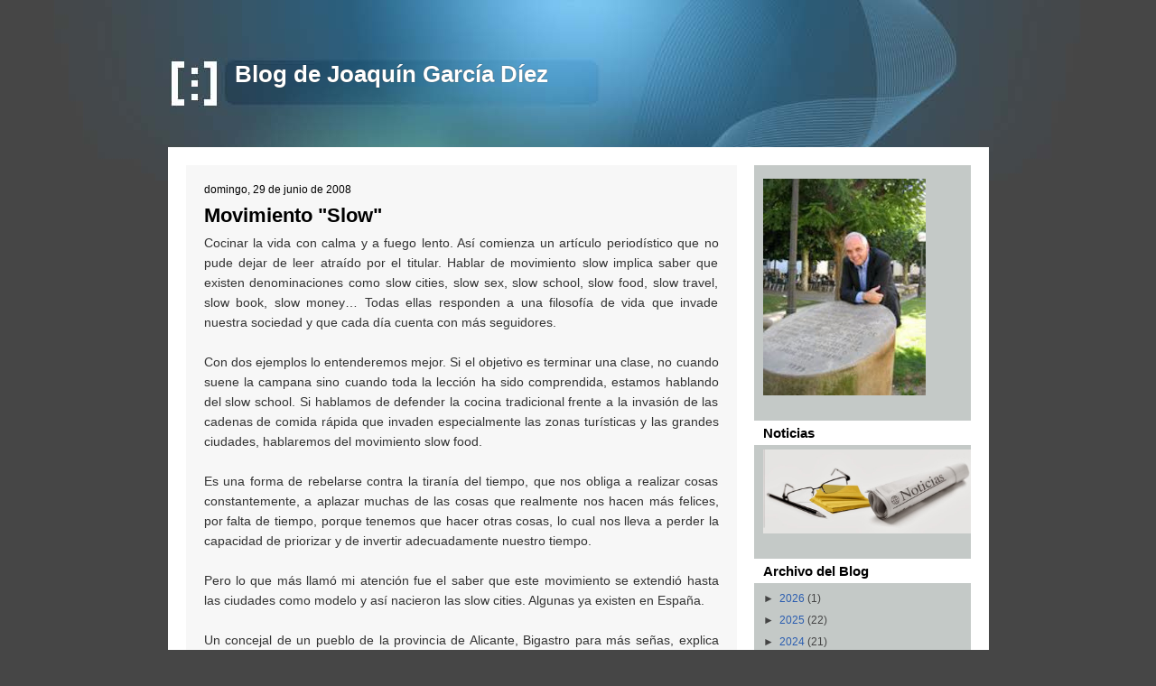

--- FILE ---
content_type: text/html; charset=UTF-8
request_url: https://joaquingarciadiez.blogspot.com/2008/06/
body_size: 19992
content:
<!DOCTYPE html>
<html dir='ltr' xmlns='http://www.w3.org/1999/xhtml' xmlns:b='http://www.google.com/2005/gml/b' xmlns:data='http://www.google.com/2005/gml/data' xmlns:expr='http://www.google.com/2005/gml/expr'>
<head>
<link href='https://www.blogger.com/static/v1/widgets/2944754296-widget_css_bundle.css' rel='stylesheet' type='text/css'/>
<meta content='text/html; charset=UTF-8' http-equiv='Content-Type'/>
<meta content='blogger' name='generator'/>
<link href='https://joaquingarciadiez.blogspot.com/favicon.ico' rel='icon' type='image/x-icon'/>
<link href='http://joaquingarciadiez.blogspot.com/2008/06/' rel='canonical'/>
<link rel="alternate" type="application/atom+xml" title="Blog de Joaquín García Díez - Atom" href="https://joaquingarciadiez.blogspot.com/feeds/posts/default" />
<link rel="alternate" type="application/rss+xml" title="Blog de Joaquín García Díez - RSS" href="https://joaquingarciadiez.blogspot.com/feeds/posts/default?alt=rss" />
<link rel="service.post" type="application/atom+xml" title="Blog de Joaquín García Díez - Atom" href="https://www.blogger.com/feeds/3251951344051143205/posts/default" />
<!--Can't find substitution for tag [blog.ieCssRetrofitLinks]-->
<meta content='http://joaquingarciadiez.blogspot.com/2008/06/' property='og:url'/>
<meta content='Blog de Joaquín García Díez' property='og:title'/>
<meta content='' property='og:description'/>
<title>Blog de Joaquín García Díez: junio 2008</title>
<style id='page-skin-1' type='text/css'><!--
/*
-----------------------------------------------
Blogger Template Style
Name:     Musa Sadr
Author:   Klodian
URL:      www.deluxetemplates.net
Date:     March 2010
License:  This free Blogger template is licensed under the Creative Commons Attribution 3.0 License, which permits both personal and commercial use. However, to satisfy the 'attribution' clause of the license, you are required to keep the footer links intact which provides due credit to its authors. For more specific details about the license, you may visit the URL below:
http://creativecommons.org/licenses/by/3.0/
----------------------------------------------- */
#navbar-iframe {
display: none !important;
}
/* Variable definitions
====================
<Variable name="bgcolor" description="Page Background Color"
type="color" default="#fff">
<Variable name="textcolor" description="Text Color"
type="color" default="#333">
<Variable name="linkcolor" description="Link Color"
type="color" default="#58a">
<Variable name="pagetitlecolor" description="Blog Title Color"
type="color" default="#666">
<Variable name="descriptioncolor" description="Blog Description Color"
type="color" default="#999">
<Variable name="titlecolor" description="Post Title Color"
type="color" default="#c60">
<Variable name="bordercolor" description="Border Color"
type="color" default="#ccc">
<Variable name="sidebarcolor" description="Sidebar Title Color"
type="color" default="#999">
<Variable name="sidebartextcolor" description="Sidebar Text Color"
type="color" default="#666">
<Variable name="visitedlinkcolor" description="Visited Link Color"
type="color" default="#999">
<Variable name="bodyfont" description="Text Font"
type="font" default="normal normal 100% Georgia, Serif">
<Variable name="headerfont" description="Sidebar Title Font"
type="font"
default="normal normal 78% 'Trebuchet MS',Trebuchet,Arial,Verdana,Sans-serif">
<Variable name="pagetitlefont" description="Blog Title Font"
type="font"
default="normal normal 200% Georgia, Serif">
<Variable name="descriptionfont" description="Blog Description Font"
type="font"
default="normal normal 78% 'Trebuchet MS', Trebuchet, Arial, Verdana, Sans-serif">
<Variable name="postfooterfont" description="Post Footer Font"
type="font"
default="normal normal 78% 'Trebuchet MS', Trebuchet, Arial, Verdana, Sans-serif">
<Variable name="startSide" description="Side where text starts in blog language"
type="automatic" default="left">
<Variable name="endSide" description="Side where text ends in blog language"
type="automatic" default="right">
*/
/* Use this with templates/template-twocol.html */
body {
background:url("https://blogger.googleusercontent.com/img/b/R29vZ2xl/AVvXsEjCel-BLTxh_VcnGaXnXUsMGNn_8IP60K587_nDhxMGAJ0wXhyphenhyphen8t05ekVHezw61TJLT4iizTXLuztZ5VUfKwPTokmrIqN3tc0ZyenUbun8gxNapYGZkvJbzEzkRJ996HxPhcbSwd79TYFY/s1600/bg.jpg") no-repeat scroll center top #464646;
color:#333333;
font:small Georgia Serif;
margin:0;
text-align:center;
}
a:link {
color:#2A5DB0;
text-decoration:none;
}
a:visited {
color:#2A5DB0;
text-decoration:none;
}
a:hover {
color:#333333;
text-decoration:underline;
}
a img {
border-width:0;
}
#header-wrapper {
margin:0 auto;
width:909px;
}
#header-inner {
background-position:center center;
margin-left:auto;
margin-right:auto;
}
#header {
color:#FFFFFF;
margin:5px;
text-align:left;
}
#header h1 {
font:bold 200% arial,helvetica;
letter-spacing:0;
margin:0;
padding:52px 20px 0 69px;
text-shadow:0 0 1px #222222;
text-transform:none;
}
#header a {
color:#FFFFFF;
text-decoration:none;
}
#header a:hover {
color:#FFFFFF;
}
#header .description {
color:#EEEEEE;
font:12px Arial,Verdana,Sans-serif;
letter-spacing:0.2em;
margin:0;
max-width:700px;
padding:0 20px 15px 69px;
text-transform:none;
}
#header img {
margin-left:auto;
margin-right:auto;
}
#outer-wrapper {
font:100% arial,Serif;
margin:0 auto;
padding:10px;
text-align:left;
width:909px;
}
#main-wrapper {
background:none repeat scroll 0 0 #F7F7F7;
float:left;
margin-left:20px;
margin-top:20px;
overflow:hidden;
padding:20px;
width:570px;
word-wrap:break-word;
}
#sidebar-wrapper {
background:none repeat scroll 0 0 #C4C9C7;
float:right;
margin-right:20px;
margin-top:20px;
overflow:hidden;
padding-top:10px;
width:240px;
word-wrap:break-word;
}
h2 {
background:none repeat scroll 0 0 #FFFFFF;
color:#000000;
font:bold 15px arial;
letter-spacing:0;
margin:0;
padding:5px 10px;
text-transform:none;
}
h2.date-header {
background:none repeat scroll 0 0 transparent;
font:12px arial;
margin:0;
padding:0;
}
.post {
margin:0.5em 0 1.5em;
padding-bottom:1.5em;
}
.post h3 {
color:#000000;
font-size:22px;
font-weight:normal;
line-height:1.4em;
margin:0.25em 0 0;
padding:0 0 4px;
}
.post h3 a, .post h3 a:visited, .post h3 strong {
color:#000000;
display:block;
font-weight:bold;
text-decoration:none;
}
.post h3 strong, .post h3 a:hover {
color:#333333;
}
.post-body {
font-size:14px;
line-height:1.6em;
margin:0 0 0.75em;
}
.post-body blockquote {
line-height:1.3em;
}
.post-footer {
border-top:1px dotted #000000;
color:#000000;
font:12px arial;
letter-spacing:0;
margin:0.75em 0;
padding:5px 10px;
text-transform:none;
}
.comment-link {
margin-left:0.6em;
}
.post img, table.tr-caption-container {
border:1px solid #CCCCCC;
}
.tr-caption-container img {
border:medium none;
padding:0;
}
.post blockquote {
font-family:georgia;
font-style:italic;
margin:1em 20px;
}
.post blockquote p {
margin:0.75em 0;
}
#comments h4 {
color:#666666;
font-size:14px;
font-weight:bold;
letter-spacing:0;
line-height:1.4em;
margin:1em 0;
text-transform:none;
}
#comments-block {
line-height:1.6em;
margin:1em 0 1.5em;
}
#comments-block .comment-author {
-moz-background-inline-policy:continuous;
background:none repeat scroll 0 0 #CCCCCC;
border:1px solid #E8DEC4;
font-size:15px;
font-weight:normal;
margin-right:20px;
padding:5px;
}
#comments .blogger-comment-icon, .blogger-comment-icon {
-moz-background-inline-policy:continuous;
background:none repeat scroll 0 0 #E8DEC4;
border-color:#E8DEC4;
border-style:solid;
border-width:2px 1px 1px;
line-height:16px;
padding:5px;
}
#comments-block .comment-body {
border-left:1px solid #CCCCCC;
border-right:1px solid #CCCCCC;
margin-left:0;
margin-right:20px;
padding:6px;
}
#comments-block .comment-footer {
border-bottom:1px solid #CCCCCC;
border-left:1px solid #CCCCCC;
border-right:1px solid #CCCCCC;
font-size:11px;
line-height:1.4em;
margin:-0.25em 20px 2em 0;
padding:5px;
text-transform:none;
}
#comments-block .comment-body p {
margin:0 0 0.75em;
}
.deleted-comment {
color:gray;
font-style:italic;
}
#blog-pager-newer-link {
float:left;
}
#blog-pager-older-link {
float:right;
}
#blog-pager {
text-align:center;
}
.feed-links {
clear:both;
line-height:2.5em;
}
.sidebar {
color:#444444;
font-size:12px;
line-height:1.5em;
}
.sidebar ul {
list-style:none outside none;
margin:0;
padding:0;
}
.sidebar li {
line-height:1.5em;
margin:0;
padding:0 0 0.25em 15px;
text-indent:-15px;
}
.sidebar .widget, .main .widget {
margin:0 0 1.5em;
}
.main .Blog {
border-bottom-width:0;
}
.profile-img {
border:1px solid #CCCCCC;
float:left;
margin:0 5px 5px 0;
padding:4px;
}
.profile-data {
color:#999999;
font:bold 78%/1.6em 'Trebuchet MS',Trebuchet,Arial,Verdana,Sans-serif;
letter-spacing:0.1em;
margin:0;
text-transform:uppercase;
}
.profile-datablock {
margin:0.5em 0;
}
.profile-textblock {
line-height:1.6em;
margin:0.5em 0;
}
.profile-link {
font:78% 'Trebuchet MS',Trebuchet,Arial,Verdana,Sans-serif;
letter-spacing:0.1em;
text-transform:uppercase;
}
div.footer {
color:#FFFFFF;
font-size:11px;
height:20px;
margin-top:0;
padding-bottom:10px;
padding-top:11px;
}
div.footer a {
color:#FFFFFF;
text-decoration:underline;
}
.fl {
float:left;
margin:0;
}
.fr {
float:right;
margin:0;
}
#content-wrapper {
background:none repeat scroll 0 0 #FFFFFF;
margin-top:50px;
}
.widget-content {
padding:5px 10px;
}

--></style>
<link href='https://www.blogger.com/dyn-css/authorization.css?targetBlogID=3251951344051143205&amp;zx=fdd23880-480d-4586-ba95-205ba6418c54' media='none' onload='if(media!=&#39;all&#39;)media=&#39;all&#39;' rel='stylesheet'/><noscript><link href='https://www.blogger.com/dyn-css/authorization.css?targetBlogID=3251951344051143205&amp;zx=fdd23880-480d-4586-ba95-205ba6418c54' rel='stylesheet'/></noscript>
<meta name='google-adsense-platform-account' content='ca-host-pub-1556223355139109'/>
<meta name='google-adsense-platform-domain' content='blogspot.com'/>

</head>
<body>
<div class='navbar section' id='navbar'><div class='widget Navbar' data-version='1' id='Navbar1'><script type="text/javascript">
    function setAttributeOnload(object, attribute, val) {
      if(window.addEventListener) {
        window.addEventListener('load',
          function(){ object[attribute] = val; }, false);
      } else {
        window.attachEvent('onload', function(){ object[attribute] = val; });
      }
    }
  </script>
<div id="navbar-iframe-container"></div>
<script type="text/javascript" src="https://apis.google.com/js/platform.js"></script>
<script type="text/javascript">
      gapi.load("gapi.iframes:gapi.iframes.style.bubble", function() {
        if (gapi.iframes && gapi.iframes.getContext) {
          gapi.iframes.getContext().openChild({
              url: 'https://www.blogger.com/navbar/3251951344051143205?origin\x3dhttps://joaquingarciadiez.blogspot.com',
              where: document.getElementById("navbar-iframe-container"),
              id: "navbar-iframe"
          });
        }
      });
    </script><script type="text/javascript">
(function() {
var script = document.createElement('script');
script.type = 'text/javascript';
script.src = '//pagead2.googlesyndication.com/pagead/js/google_top_exp.js';
var head = document.getElementsByTagName('head')[0];
if (head) {
head.appendChild(script);
}})();
</script>
</div></div>
<div id='outer-wrapper'><div id='wrap2'>
<!-- skip links for text browsers -->
<span id='skiplinks' style='display:none;'>
<a href='#main'>skip to main </a> |
      <a href='#sidebar'>skip to sidebar</a>
</span>
<div id='header-wrapper'>
<div class='header section' id='header'><div class='widget Header' data-version='1' id='Header1'>
<div id='header-inner'>
<div class='titlewrapper'>
<h1 class='title'>
<a href='https://joaquingarciadiez.blogspot.com/'>
Blog de Joaquín García Díez
</a>
</h1>
</div>
<div class='descriptionwrapper'>
<p class='description'><span>
</span></p>
</div>
</div>
</div></div>
</div>
<div id='content-wrapper'>
<div id='crosscol-wrapper' style='text-align:center'>
<div class='crosscol no-items section' id='crosscol'></div>
</div>
<div id='main-wrapper'>
<div class='main section' id='main'><div class='widget Blog' data-version='1' id='Blog1'>
<div class='blog-posts hfeed'>
<!--Can't find substitution for tag [defaultAdStart]-->
<h2 class='date-header'>domingo, 29 de junio de 2008</h2>
<div class='post hentry uncustomized-post-template'>
<a name='5260482546419054314'></a>
<h3 class='post-title entry-title'>
<a href='https://joaquingarciadiez.blogspot.com/2008/06/movimiento-slow.html'>Movimiento "Slow"</a>
</h3>
<div class='post-header-line-1'></div>
<div class='post-body entry-content'>
<div style="text-align: justify;">Cocinar la vida con calma y a fuego lento. Así comienza un artículo periodístico que no pude dejar de leer atraído por el titular. Hablar de movimiento slow implica saber que existen denominaciones como slow cities, slow sex, slow school, slow food, slow travel, slow book, slow money&#8230; Todas ellas responden a una filosofía de vida que invade nuestra sociedad y que cada día cuenta con más seguidores.<br /><br />Con dos ejemplos lo entenderemos mejor. Si el objetivo es terminar una clase, no cuando suene la campana sino cuando toda la lección ha sido comprendida, estamos hablando del slow school. Si hablamos de defender la cocina tradicional frente a la invasión de las cadenas de comida rápida que invaden especialmente las zonas turísticas y las grandes ciudades, hablaremos del movimiento slow food.<br /><br />Es una forma de rebelarse contra la tiranía del tiempo, que nos obliga a realizar cosas constantemente, a aplazar muchas de las cosas que realmente nos hacen más felices, por falta de tiempo, porque tenemos que hacer otras cosas, lo cual nos lleva a perder la capacidad de priorizar y de invertir adecuadamente nuestro tiempo.<br /><br />Pero lo que más llamó mi atención fue el saber que este movimiento se extendió hasta las ciudades como modelo y así nacieron las slow cities. Algunas ya existen en España.<br /><br />Un concejal de un pueblo de la provincia de Alicante, Bigastro para más señas, explica este movimiento como una defensa de un ritmo más pausado de vida, que mantiene tradiciones sin renunciar a los avances tecnológicos. Llevado a los ejemplos que nos ayudan a entender mejor las cosas, diríamos que estamos hablando de actuaciones como el uso de energías renovables, la recuperación y protección de la huerta tradicional como patrimonio natural... Pero los ejemplos más llamativos los encontramos en Bra, un pueblo italiano donde el reloj de la plaza está retrasado 30 minutos, las tiendas cierran por orden de las autoridades los jueves y los domingos, los coches no pueden acceder al centro y cientos de caracoles (logo oficial de las ciudades slow) están repartidos por sus calles.<br /><br />Enseguida pensé en proponer que Lugo se acogiera a esta red de ciudades. Lo digo en serio aunque ya sé que algunos estarán partiéndose de risa pensando que aquí las obras y otras cosas ya van &#8220;very slow&#8221;.<br /><br />Pero mi disgusto llegó cuando leí que entre las condiciones para poder entrar en tan curiosa comunidad, y lo miran escrupulosamente, está el no poder superar los 50.000 habitantes, no ser capital de nada y contar con una legislación respetuosa con el medio ambiente.<br /><br />Ya que Lugo capital no podrá formar parte de esta comunidad de ciudades lentas, animo a todos los municipios de la provincia a apuntarse a este carro. Las futuras generaciones nunca podrán reprocharlo, más bien al contrario. Estarán eternamente agradecidas a los responsables políticos que impulsen estas medidas.<br /><br /><br />______________________________________________________________________<br /><br /><br /><span style="font-weight: bold;font-size:130%;" >Movemento &#8220;Slow&#8221;</span><br /><br />Cociñar a vida con calma e a lume lento. Así comeza un artigo xornalístico que non puiden deixar de ler atraído polo titular. Falar de movemento slow implica saber que existen denominacións como slow cities, slow sex, slow school, slow food, slow travel, slow book, slow money&#8230; Todas elas responden a unha filosofía de vida que invade a nosa sociedade e que cada día conta con máis seguidores.<br /><br />Con dous exemplos entenderémolo mellor. Se o obxectivo é terminar unha clase, non cando soe a campá senón cando toda a lección foi comprendida, estamos falando do slow school. Se falamos de defender a cociña tradicional fronte á invasión das cadeas de comida rápida que invaden especialmente as zonas turísticas e as grandes cidades, falaremos do movemento slow food.<br /><br />É unha forma de rebelarse contra a tiranía do tempo, que nos obriga a realizar cousas constantemente, a aprazar moitas das cousas que realmente nos fan máis felices, por falta de tempo, porque temos que facer outras cousas, o cal lévanos a perder a capacidade de priorizar e de investir adecuadamente o noso tempo.<br /><br />Pero o que máis chamou a miña atención foi o saber que este movemento estendeuse ata as cidades como modelo e así naceron as slow cities. Algunhas xa existen en España.<br /><br />Un concelleiro dun pobo da provincia de Alacante, Bigastro para máis acenos, explica este movemento como unha defensa dun ritmo máis pausado de vida, que mantén tradicións sen renunciar aos avances tecnolóxicos. Levado aos exemplos que nos axudan a entender mellor as cousas, diriamos que estamos falando de actuacións como o uso de enerxías renovables, a recuperación e protección da horta tradicional como patrimonio natural... Pero os exemplos máis rechamantes atopámolos en Bra, un pobo italiano onde o reloxo da praza está atrasado 30 minutos, as tendas pechan por orde das autoridades os xoves e os domingos, os coches non poden acceder ao centro e centos de caracois (logo oficial das cidades slow) están repartidos polas súas rúas.<br /><br />Enseguida pensei en propor que Lugo se acollese a esta rede de cidades. Dígoo en serio aínda que xa sei que algúns estarán partíndose de risa pensando que aquí as obras e outras cousas xa van &#8220;very slow&#8221;.<br /><br />Pero o meu desgusto chegou cando lin que entre as condicións para poder entrar en tan curiosa comunidade, e mírano escrupulosamente, está o non poder superar os 50.000 habitantes, non ser capital de nada e contar cunha lexislación respectuosa co medio ambiente.<br /><br />Xa que Lugo capital non poderá formar parte desta comunidade de cidades lentas, animo a todos os municipios da provincia a apuntarse a este carro. As futuras xeracións nunca poderán reprochalo, máis ben ao contrario. Estarán eternamente agradecidas aos responsables políticos que impulsen estas medidas.<br /></div>
<div style='clear: both;'></div>
</div>
<div class='post-footer'>
<div class='post-footer-line post-footer-line-1'>
<span class='post-author vcard'>
</span>
<span class='post-timestamp'>
</span>
<span class='reaction-buttons'>
</span>
<span class='star-ratings'>
</span>
<span class='post-comment-link'>
<a class='comment-link' href='https://www.blogger.com/comment/fullpage/post/3251951344051143205/5260482546419054314' onclick='javascript:window.open(this.href, "bloggerPopup", "toolbar=0,location=0,statusbar=1,menubar=0,scrollbars=yes,width=640,height=500"); return false;'>12
comentarios</a>
</span>
<span class='post-backlinks post-comment-link'>
</span>
<span class='post-icons'>
<span class='item-action'>
<a href='https://www.blogger.com/email-post/3251951344051143205/5260482546419054314' title='Enviar entrada por correo electrónico'>
<img alt="" class="icon-action" height="13" src="//www.blogger.com/img/icon18_email.gif" width="18">
</a>
</span>
</span>
</div>
<div class='post-footer-line post-footer-line-2'>
<span class='post-labels'>
</span>
</div>
<div class='post-footer-line post-footer-line-3'>
<span class='post-location'>
</span>
</div>
</div>
</div>
<h2 class='date-header'>domingo, 22 de junio de 2008</h2>
<div class='post hentry uncustomized-post-template'>
<a name='3135434159757022842'></a>
<h3 class='post-title entry-title'>
<a href='https://joaquingarciadiez.blogspot.com/2008/06/congreso.html'>Congreso</a>
</h3>
<div class='post-header-line-1'></div>
<div class='post-body entry-content'>
<div style="text-align: justify;">Acaba de terminar el 16º Congreso Nacional del Partido Popular, celebrado desde el viernes en Valencia. Como compromisario he vivido bastante el ambiente previo, polémicas y tensiones incluidas, y las tres jornadas de Congreso.<br /><br />Lo primero que debo decir, porque es de justicia, es que la organización y la forma de dirigirlo han sido muy buenas, y hay que felicitar a Rita Barberá, como Presidenta del Congreso, y como Alcaldesa de Valencia, porque también hay que decir que la ciudad esta cada día más impresionante.<br /><br />Pero entrando en materia quiero decir que no he salido defraudado. Había expectación y no defraudó a nadie. En todo Congreso hay partes más mediáticas y otras de más trabajo y menos repercusión exterior. Me referiré sólo a las primeras.<br /><br />En las semanas previas al evento, se había generado la sensación de que podían acabar liándose las cosas y hasta el riesgo de la división era motivo de especulaciones. Nunca me pareció que pudieran llegar las aguas hasta ese nivel, especialmente porque siempre me pareció que las dotes dialogantes de Mariano Rajoy eran aval y garantía suficiente para llegar a suavizar tensiones y alcanzar acuerdos.<br /><br />De las intervenciones más esperadas tengo que decir que seguí con desigual interés algunas de ellas. Las he clasificado en dos grupos.<br /><br />Las de aquellos que buscaron reprochar algunas decisiones a la actual dirección del Partido, y las de aquellos, especialmente el presidente Rajoy, que explicaron al detalle porqué consideran importante introducir cambios en la forma de trabajar y comunicar desde el Partido a la sociedad española.<br /><br />Probablemente unos y otros tenían sus razones, y un Congreso es el lugar adecuado para decir estas cosas. Pero cuando llevas un tiempo en la vida de un Partido, y supongo que en cualquier organización, sabes distinguir entre los mensajes oportunos y los que no lo son tanto. Sabes distinguir entre las actitudes oportunistas y las responsables, y en definitiva te enganchas con las propuestas que se orientan hacia la consecución de objetivos que compartes y te desconectas de frases y gestos que pudieran aportar poco de futuro y despertar mucho del pasado.<br /><br />Vengo esperanzado e ilusionado porque, salvo imponderables, la nueva dirección tiene un objetivo muy claro: sembrar mejor para recoger más. Es decir, comunicar mejor nuestras propuestas, dialogar con todos para buscar soluciones a los principales problemas que tiene nuestra sociedad y conseguir , como dijo Rajoy, que nadie vuelva a votar al PSOE para que no gane el PP.<br /><br />He simplificado mucho, y puede parecer fácil y sencillo el conseguir estos objetivos, pero no lo será. Contra la demagogia y el gran control que ejercen el Gobierno y el aparato socialista en determinados medios, no será fácil. Pero cuando las ideas y las personas rezuman claridad e ilusión renovada, la tarea es más asequible y el éxito se ve más cerca.<br /><br />Tenemos un Presidente que lleva luchando mucho porque España y el Partido Popular, al que pertenece desde hace muchos años, puedan vivir buenos tiempos. Conozco a Mariano Rajoy desde hace veinte años, tenemos la misma edad, y lo veo cada semana en el Congreso. Por eso creo no equivocarme si digo que va por el buen camino, que todavía vendrán días complicados, pero que su determinación y capacidad de dialogo lo llevarán a el y a nuestro Partido a alcanzar en poco tiempo los objetivos que han salido de este Congreso.<br /><br /><br />Ah, y Valencia&#8230; &#161;qué ciudad! Pero de eso hablamos otro día.<br /><br />_____________________________________________________________________<br /><br /><br /><span style="font-size:130%;"><span style="font-weight: bold;">Congresos</span></span><br /><br /><br />Acaba de terminar o 16º Congreso Nacional do Partido Popular, celebrado desde o venres en Valencia. Como compromisario vivín bastante o ambiente previo, polémicas e tensións incluídas, e as tres xornadas de Congreso.<br /><br />O primeiro que debo dicir, porque é de xustiza, é que a organización e a forma de dirixilo foron moi boas, e hai que felicitar a Rita Barberá, como Presidenta do Congreso, e como Alcaldesa de Valencia, porque tamén hai que dicir que a cidade esta cada día máis impresionante.<br /><br />Pero entrando en materia quero dicir que non saín defraudado. Había expectación e non defraudou a ninguén. En todo Congreso hai partes máis mediáticas e outras de máis traballo e menos repercusión exterior. Referireime só ás primeiras.<br /><br />Nas semanas previas ao evento, xerouse a sensación de que podían acabar leándose as cousas e ata o risco da división era motivo de especulacións. Nunca me pareceu que puidesen chegar as augas ata ese nivel, especialmente porque sempre me pareceu que os dotes dialogantes de Mariano Rajoy eran aval e garantía suficiente para chegar a suavizar tensións e alcanzar acordos.<br /><br />Das intervencións máis esperadas teño que dicir que seguín con desigual interese algunhas delas. Clasifiqueinas en dous grupos.<br /><br />As daqueles que buscaron reprochar algunhas decisións á actual dirección do Partido, e as daqueles, especialmente o presidente Rajoy, que explicaron ao detalle porqué consideran importante introducir cambios na forma de traballar e comunicar desde o Partido á sociedade española.<br /><br />Probablemente uns e outros tiñan as súas razóns, e un Congreso é o lugar adecuado para dicir estas cousas. Pero cando levas un tempo na vida dun Partido, e supoño que en calquera organización, sabes distinguir entre as mensaxes oportunas e os que non o son tanto. Sabes distinguir entre as actitudes oportunistas e as responsables, e en definitiva engánchasche coas propostas que se orientan cara á consecución de obxectivos que compartes e desconéctasche de frases e xestos que puidesen achegar pouco de futuro e espertar moito do pasado.<br /><br />Vingo esperanzado e ilusionado porque, salvo imponderables, a nova dirección ten un obxectivo moi claro: sementar mellor para recoller máis. É dicir, comunicar mellor as nosas propostas, dialogar con todos para buscar solucións aos principais problemas que ten a nosa sociedade e conseguir , como dixo Rajoy, que ninguén volva votar ao PSOE para que non gañe o PP.<br /><br />Simplifiquei moito, e pode parecer fácil e sinxelo o conseguir estes obxectivos, pero non o será. Contra a demagoxia e o gran control que exercen o Goberno e o aparello socialista en determinados medios, non será fácil. Pero cando as ideas e as persoas rezuman claridade e ilusión renovada, a tarefa é máis alcanzable e o éxito vese máis cerca.<br /><br />Temos un Presidente que leva loitando moito porque España e o Partido Popular, ao que pertence desde fai moitos anos, poidan vivir bos tempos. Coñezo a Mariano Rajoy desde fai vinte anos, temos a mesma idade, e véxoo cada semana no Congreso. Por iso creo non equivocarme se digo que vai polo bo camiño, que aínda virán días complicados, pero que o seu determinación e capacidade de dialogo levarano ao e ao noso Partido a alcanzar en pouco tempo os obxectivos que saíron deste Congreso.<br /><br /><br />Ah, e Valencia&#8230; que cidade! Pero diso falamos outro día.</div>
<div style='clear: both;'></div>
</div>
<div class='post-footer'>
<div class='post-footer-line post-footer-line-1'>
<span class='post-author vcard'>
</span>
<span class='post-timestamp'>
</span>
<span class='reaction-buttons'>
</span>
<span class='star-ratings'>
</span>
<span class='post-comment-link'>
<a class='comment-link' href='https://www.blogger.com/comment/fullpage/post/3251951344051143205/3135434159757022842' onclick='javascript:window.open(this.href, "bloggerPopup", "toolbar=0,location=0,statusbar=1,menubar=0,scrollbars=yes,width=640,height=500"); return false;'>1 comentarios</a>
</span>
<span class='post-backlinks post-comment-link'>
</span>
<span class='post-icons'>
<span class='item-action'>
<a href='https://www.blogger.com/email-post/3251951344051143205/3135434159757022842' title='Enviar entrada por correo electrónico'>
<img alt="" class="icon-action" height="13" src="//www.blogger.com/img/icon18_email.gif" width="18">
</a>
</span>
</span>
</div>
<div class='post-footer-line post-footer-line-2'>
<span class='post-labels'>
</span>
</div>
<div class='post-footer-line post-footer-line-3'>
<span class='post-location'>
</span>
</div>
</div>
</div>
<h2 class='date-header'>domingo, 15 de junio de 2008</h2>
<div class='post hentry uncustomized-post-template'>
<a name='7610544812303216377'></a>
<h3 class='post-title entry-title'>
<a href='https://joaquingarciadiez.blogspot.com/2008/06/china.html'>China</a>
</h3>
<div class='post-header-line-1'></div>
<div class='post-body entry-content'>
<div style="text-align: justify;"><a name="OLE_LINK1">&#191;Para qué ha servido el año de España en China? Este es el titular de un artículo publicado recientemente en un diario económico en el que se contrastan los buenos resultados, según la versión gubernamental, frente a la crítica por la falta de presupuesto, la descoordinación y el nulo impacto de esta promoción, en versión de los empresarios participantes.</a></div><div style="text-align: justify;">  </div><p style="text-align: justify;" class="MsoNormal"><span style=""><o:p> </o:p></span></p><div style="text-align: justify;">  </div><p style="text-align: justify;" class="MsoNormal"><span style="">La organización de un Año de España en China se planteó como decisivo para mejorar nuestra imagen como país, así como la de las empresas españolas en esa lejana pero al tiempo más importante potencia del mundo.</span></p><div style="text-align: justify;">  </div><p style="text-align: justify;" class="MsoNormal"><span style=""><o:p> </o:p></span></p><div style="text-align: justify;">  </div><p style="text-align: justify;" class="MsoNormal"><span style="">En la lectura del artículo se plantean preguntas como: &#191;se han alcanzado los objetivos previstos?, &#191;ha cosechado España resultados tangibles?, &#191;ha servido este Año para impulsar el negocio de nuestras empresas en China? Es evidente que las respuestas son discrepantes en función de quien las contesta, el gobierno español o las empresas afectadas.</span></p><div style="text-align: justify;">  </div><p style="text-align: justify;" class="MsoNormal"><span style=""><o:p> </o:p></span></p><div style="text-align: justify;">  </div><p style="text-align: justify;" class="MsoNormal"><span style="">La mayoría de las empresas consultadas estimaron que el impacto en sus negocios por la organización de este evento fue nulo.</span></p><div style="text-align: justify;">  </div><p style="text-align: justify;" class="MsoNormal"><span style="">Mientras, si el que opina es el gobierno, lo hace afirmando que China se ha interesado más por España y ha tenido ocasión de conocer nuestras cualidades y fortalezas.</span></p><div style="text-align: justify;">  </div><p style="text-align: justify;" class="MsoNormal"><span style=""><o:p> </o:p></span></p><div style="text-align: justify;">  </div><p style="text-align: justify;" class="MsoNormal"><span style="">Una de las críticas más destacadas por los defraudados con este Año, fue la de no haber sido apoyado con <span style=""> </span>un presupuesto específico, ya que se dotó de<span style="">  </span>fondos provenientes de desvíos de recursos de otros organismos e instituciones y con la ayuda de algunas empresas. </span></p><div style="text-align: justify;">  </div><p style="text-align: justify;" class="MsoNormal"><span style=""><o:p> </o:p></span></p><div style="text-align: justify;">  </div><p style="text-align: justify;" class="MsoNormal"><span style="">Pero de las afirmaciones recogidas en el análisis realizado por el artículo en cuestión, la que me ha llamado más la atención es la de un empresario que dice que el beneficio para las empresas españolas ha sido bastante intangible, al tiempo que afirma que ha habido un claro divorcio entre <st1:personname productid="la Administraci&#65523;n" st="on">la Administración</st1:PersonName> y las empresas.</span></p><div style="text-align: justify;">  </div><p style="text-align: justify;" class="MsoNormal"><span style=""><o:p> </o:p></span></p><div style="text-align: justify;">  </div><p style="text-align: justify;" class="MsoNormal"><span style="">Cuando la opinión la emite el responsable y referente en publicidad y medios en el Internet chino, este cree que el Programa ha ayudado a la imagen de España, pero si se le pregunta si ha valido la pena la inversión, responde que no. Para otro experto en marketing, crítico con este evento, este formato no tiene sentido, y lo dice así de claro: &#8220;si tienes algo que vender al precio adecuado, los chinos lo comprarán, no es necesaria una exposición de pintura&#8221;.</span></p><div style="text-align: justify;">  </div><p style="text-align: justify;" class="MsoNormal"><span style=""><o:p> </o:p></span></p><div style="text-align: justify;">  </div><p style="text-align: justify;" class="MsoNormal"><span style="">Esta última afirmación me permite enlazar con la idea del Ayuntamiento de Lugo de organizar un viaje a China para promocionar nuestra muralla. Desde el momento en que contamos con la información necesaria y observamos que el contenido de este viaje es prácticamente empresarial, lo impulsan diez empresarios lucenses, hemos dejado claro que con una reducida presencia política están cubiertas las demandas empresariales de contar con apoyos institucionales y reducimos las facturas de gastos públicos.</span></p><div style="text-align: justify;">  </div><p style="text-align: justify;" class="MsoNormal"><span style=""><o:p> </o:p></span></p><div style="text-align: justify;">  </div><p style="text-align: justify;" class="MsoNormal"><span style="">&#161;Feliz viaje a todos los expedicionarios y que Lugo se venda bien! </span></p><div style="text-align: justify;">  </div><p style="text-align: justify;" class="MsoNormal"><o:p> </o:p></p><div style="text-align: justify;">  </div><div style="border-style: none none solid; border-color: -moz-use-text-color -moz-use-text-color windowtext; border-width: medium medium 1.5pt; padding: 0cm 0cm 1pt; text-align: justify;">  <p class="MsoNormal" style="border: medium none ; padding: 0cm;"><o:p> </o:p></p>  </div><div style="text-align: justify;">  </div><p style="text-align: justify;" class="MsoNormal"><o:p> </o:p></p><div style="text-align: justify;">  </div><p style="text-align: justify;" class="MsoNormal"><span style="font-weight: bold;font-size:180%;" >China</span><br /><br />Para que serviu o ano de España en China? Este é o titular dun artigo publicado recentemente nun diario económico no que se contrastan os bos resultados, segundo a versión gobernamental, fronte á crítica pola falta de orzamento, a descoordinación e o nulo impacto desta promoción, en versión dos empresarios participantes.<br /><br />A organización dun Ano de España en China expúxose como decisivo para mellorar a nosa imaxe como país, así como a das empresas españolas nesa afastada pero ao tempo máis importante potencia do mundo.<br /><br />Na lectura do artigo exponse preguntas como: alcanzáronse os obxectivos previstos?, cultivou España resultados tanxibles?, serviu este ano para impulsar o negocio das nosas empresas en China? É evidente que as respostas son discrepantes en función de quen as contesta, o goberno español ou as empresas afectadas.<br /><br />A maioría das empresas consultadas estimaron que o impacto nos seus negocios pola organización deste evento foi nulo. Mentres, se o que opina é o goberno, faio afirmando que China se interesou máis por España e tivo ocasión de coñecer as nosas calidades e fortalezas.<br /><br />Unha das críticas máis destacadas polos defraudados con este ano, foi a de non ser apoiado cun orzamento específico, xa que se dotou de fondos obtidos de desvíos de recursos doutros organismos e institucións e coa axuda dalgunhas empresas.<br /><br />Pero das afirmacións recollidas na análise realizada polo artigo en cuestión, a que me chamou máis a atención é a dun empresario que di que o beneficio para as empresas españolas foi bastante intangible, á vez que afirma que houbo un claro divorcio entre a Administración e as empresas.<br /><br />Cando a opinión a emite o responsable e referente en publicidade e medios no Internet chinés, este cre que o Programa axudou á imaxe de España, pero se se lle pregunta se valeu a pena o investimento, responde que non. Para outro experto en mercadotecnia, crítico con este evento, este formato non ten sentido, e dio así de claro: &#8220;se tes algo que vender ao prezo adecuado, os chineses comprarano, non é necesaria unha exposición de pintura&#8221;.<br /><br />Esta última afirmación permíteme enlazar coa idea do Concello de Lugo de organizar unha viaxe a China para promocionar a nosa muralla. Desde o momento en que contamos coa información necesaria e observamos que o contido desta viaxe é practicamente empresarial, e que está impulsado por dez empresarios lucenses, deixamos claro que cunha reducida presenza política están cubertas as demandas empresariais de contar con apoios institucionais e reducimos as facturas de gastos públicos.<br /><br />Feliz viaxe a todos os expedicionarios e que Lugo se venda ben!</p>
<div style='clear: both;'></div>
</div>
<div class='post-footer'>
<div class='post-footer-line post-footer-line-1'>
<span class='post-author vcard'>
</span>
<span class='post-timestamp'>
</span>
<span class='reaction-buttons'>
</span>
<span class='star-ratings'>
</span>
<span class='post-comment-link'>
<a class='comment-link' href='https://www.blogger.com/comment/fullpage/post/3251951344051143205/7610544812303216377' onclick='javascript:window.open(this.href, "bloggerPopup", "toolbar=0,location=0,statusbar=1,menubar=0,scrollbars=yes,width=640,height=500"); return false;'>1 comentarios</a>
</span>
<span class='post-backlinks post-comment-link'>
</span>
<span class='post-icons'>
<span class='item-action'>
<a href='https://www.blogger.com/email-post/3251951344051143205/7610544812303216377' title='Enviar entrada por correo electrónico'>
<img alt="" class="icon-action" height="13" src="//www.blogger.com/img/icon18_email.gif" width="18">
</a>
</span>
</span>
</div>
<div class='post-footer-line post-footer-line-2'>
<span class='post-labels'>
</span>
</div>
<div class='post-footer-line post-footer-line-3'>
<span class='post-location'>
</span>
</div>
</div>
</div>
<h2 class='date-header'>domingo, 8 de junio de 2008</h2>
<div class='post hentry uncustomized-post-template'>
<a name='8420373798166573928'></a>
<h3 class='post-title entry-title'>
<a href='https://joaquingarciadiez.blogspot.com/2008/06/da-mundial-del-medio-ambiente.html'>Día Mundial del Medio Ambiente</a>
</h3>
<div class='post-header-line-1'></div>
<div class='post-body entry-content'>
<p class="MsoNormal" style="text-align: justify;">Nunca me gustaron las etiquetas, la multitud de &#8220;días de..&#8221; que se dedican a temas varios en todo el mundo. </p>  <p class="MsoNormal" style="text-align: justify;">Esta pasada semana le tocó al <b>día mundial del medio ambiente</b>, y en Lugo un camión repartió durante unos minutos plantas gratis a todos cuantos allí se acercaron. Hasta aquí nada que reprochar.</p>  <p class="MsoNormal" style="text-align: justify;">Lo que me parece lamentable es que celebremos este día en Lugo sin ninguna reacción mientras lugares emblemáticos y de enorme valor ecológico permanecen en un estado de total abandono desde hace tiempo.</p>  <p class="MsoNormal" style="text-align: justify;">Uno de estos lugares es el conocido como Parque del Miño, un lugar recuperado hace nueve años para el disfrute de los lucenses, y que pasó de ser una escombrera a orillas de nuestro hermoso río Miño a ser un lugar de paseo y disfrute, de zonas verdes a un paso de <st1:personname productid="la ciudad. Posteriormente" st="on">la ciudad. Posteriormente</st1:PersonName>, y debido a las obras de los colectores que transcurren al borde de la carretera nacional VI, esta zona se vio convertida en un lugar destrozado en su totalidad y con una actuación insensible, que curiosamente lleva la firma del Ministerio de Medio Ambiente.</p>  <p class="MsoNormal" style="text-align: justify;">En diferentes ocasiones se dijo que la apertura al publico sería &#8220;inminente&#8221;, y ahora que ya se han retirado las vallas de las obras y ya nadie trabaja en la zona, he podido comprobar en mi ultimo paseo por allí que aquello es un barrizal, que los bancos permanecen amontonados y que la señalización de árboles y senderos ha desaparecido.</p>  <p class="MsoNormal" style="text-align: justify;">La mejor forma de celebrar el día del Medio Ambiente en Lugo habría sido pidiendo, exigiendo, al Ministerio del mismo nombre que reponga todo lo que destrozó y abriendo de verdad otra vez, para el paseo y el disfrute de los lucenses, esa zona que otros quisieran en sus ciudades y que aquí hemos permitido destrozar por acción u omisión.</p>  <p class="MsoNormal" style="text-align: justify;">Esperemos no tener que esperar un año más para poderla disfrutar como antes.</p>  <p class="MsoNormal" style="text-align: justify;"><o:p> </o:p></p>  <p class="MsoNormal" style="text-align: justify;">______________________________________________________________________</p>  <p class="MsoNormal" style="text-align: justify;"><o:p> </o:p></p>  <p class="MsoNormal" style="text-align: justify;"><span style="font-weight: bold;font-size:130%;" >Día mundial do medio ambiente</span><br /><br />Nunca me gustaron as etiquetas, a multitude de &#8220;días de&#8230;&#8221; que se dedican a temas varios en todo o mundo.</p>  <p class="MsoNormal" style="text-align: justify;">Esta pasada semana tocoulle ao <span style="font-weight: bold;">día mundial do medio ambiente</span>, e en Lugo un camión repartiu durante uns minutos plantas gratis a todos cantos alí se achegaron. Ata aquí nada que reprochar.</p>  <p class="MsoNormal" style="text-align: justify;">O que me parece lamentable é que celebremos este día en Lugo sen ningunha reacción mentres lugares emblemáticos e de enorme valor ecolóxico permanecen nun estado de total abandono desde hai tempo.</p>  <p class="MsoNormal" style="text-align: justify;">Un destes lugares é o coñecido como Parque do Miño, un lugar recuperado hai nove anos para o goce dos lucenses, e que pasou de ser un vertedoiro a beiras do noso fermoso río Miño a ser un lugar de paseo e goce, de zonas verdes a un paso da cidade. Posteriormente, e debido ás obras dos colectores que transcorren ao bordo da estrada nacional VI, esta zona viuse convertida nun lugar esnaquizado na súa totalidade e cunha actuación insensible, que curiosamente leva a firma do Ministerio de Medio Ambiente.</p>  <p class="MsoNormal" style="text-align: justify;">En diferentes ocasións díxose que a apertura ao publico sería &#8220;inminente&#8221;, e agora que xa se retiraron os valos das obras e xa ninguén traballa na zona, puiden comprobar na miña ultimo paseo por alí que aquilo é un bulleiral, que os bancos permanecen amontoados e que a sinalización de árbores e carreiros desapareceu.</p>  <p class="MsoNormal" style="text-align: justify;">A mellor forma de celebrar o día do Medio Ambiente en Lugo sería pedindo, esixindo, ao Ministerio do mesmo nome que repoña todo o que esnaquizou e abrindo de verdade outra vez, para o paseo e o goce dos lucenses, esa zona que outros quixesen nas súas cidades e que aquí permitimos esnaquizar por acción ou omisión.</p>  <p class="MsoNormal" style="text-align: justify;">Esperemos non ter que esperar un ano máis para podela gozar como antes.</p>
<div style='clear: both;'></div>
</div>
<div class='post-footer'>
<div class='post-footer-line post-footer-line-1'>
<span class='post-author vcard'>
</span>
<span class='post-timestamp'>
</span>
<span class='reaction-buttons'>
</span>
<span class='star-ratings'>
</span>
<span class='post-comment-link'>
<a class='comment-link' href='https://www.blogger.com/comment/fullpage/post/3251951344051143205/8420373798166573928' onclick='javascript:window.open(this.href, "bloggerPopup", "toolbar=0,location=0,statusbar=1,menubar=0,scrollbars=yes,width=640,height=500"); return false;'>5
comentarios</a>
</span>
<span class='post-backlinks post-comment-link'>
</span>
<span class='post-icons'>
<span class='item-action'>
<a href='https://www.blogger.com/email-post/3251951344051143205/8420373798166573928' title='Enviar entrada por correo electrónico'>
<img alt="" class="icon-action" height="13" src="//www.blogger.com/img/icon18_email.gif" width="18">
</a>
</span>
</span>
</div>
<div class='post-footer-line post-footer-line-2'>
<span class='post-labels'>
</span>
</div>
<div class='post-footer-line post-footer-line-3'>
<span class='post-location'>
</span>
</div>
</div>
</div>
<h2 class='date-header'>lunes, 2 de junio de 2008</h2>
<div class='post hentry uncustomized-post-template'>
<a name='2672050013143505194'></a>
<h3 class='post-title entry-title'>
<a href='https://joaquingarciadiez.blogspot.com/2008/06/ruidos.html'>Ruidos</a>
</h3>
<div class='post-header-line-1'></div>
<div class='post-body entry-content'>
<div style="text-align: justify;">      </div><p style="text-align: justify;" class="MsoNormal"><span lang="GL">Lo que nos faltaba. Resulta que la tensión arterial también se ve afectada por los decibelios. Al menos eso afirma un artículo relacionado con la salud en el que se dice que &#8220;los decibelios que desprenden los aviones por la noche elevan la tensión arterial&#8221;.</span></p><div style="text-align: justify;">  </div><p style="text-align: justify;" class="MsoNormal"><span lang="GL"><o:p> </o:p></span></p><div style="text-align: justify;">  </div><p style="text-align: justify;" class="MsoNormal"><span lang="GL">Aunque permanezcamos dormidos, el ruido está produciendo un estrechamiento en nuestras arterias, lo que a su vez obliga al corazón a latir más veces de lo normal, cuando lo habitual es que fuese más lento.</span></p><div style="text-align: justify;">  </div><p style="text-align: justify;" class="MsoNormal"><span lang="GL"><o:p> </o:p></span></p><div style="text-align: justify;">  </div><p style="text-align: justify;" class="MsoNormal"><span lang="GL">Como en todo estudio, no faltan las estadísticas y éstas hablan de riesgos de hasta un 40% superiores de sufrir hipertensión arterial en personas expuestas al ruido y sólo con superar los 35 decibelios de noche.</span></p><div style="text-align: justify;">  </div><p style="text-align: justify;" class="MsoNormal"><span lang="GL"><o:p> </o:p></span></p><div style="text-align: justify;">  </div><p style="text-align: justify;" class="MsoNormal"><st1:personname productid="La Organización Mundial" st="on"><span lang="GL">La Organización Mundial</span></st1:PersonName><span lang="GL"> de la Salud subraya que la mitad de los ciudadanos de Europa vive en entornos ruidosos y una tercera parte experimenta dificultades de sueño debido al ruido nocturno.</span></p><div style="text-align: justify;">  </div><p style="text-align: justify;" class="MsoNormal"><span lang="GL"><o:p> </o:p></span></p><div style="text-align: justify;">  </div><p style="text-align: justify;" class="MsoNormal"><span lang="GL">El pasado 16 de abril fue el Día Internacional sin ruido y, según un estudio presentado por AEG-Electrolux, el tráfico y ruidos generados por nuestros vecinos son los sonidos más citados por los europeos. Siguiendo con las cifras, el 52% de los españoles afirma sentirse molesto con el ruido que producen sus vecinos, llegando al 3% de los europeos los que cambiaron de domicilio por culpa de los ruidos de sus vecinos.</span></p><div style="text-align: justify;">  </div><p style="text-align: justify;" class="MsoNormal"><span lang="GL"><o:p> </o:p></span></p><div style="text-align: justify;">  </div><p style="text-align: justify;" class="MsoNormal"><span lang="GL">El último dato, que es un medidor de decibelios instalado en <st1:personname productid="la calle Princesa" st="on">la  calle Princesa</st1:PersonName> de Madrid hace pocos días, a las 10:30 horas registró techos de ruido de hasta 95 decibelios cuando los daños en el oido aparecen<span style="">  </span>a partir de los 85 decibelios.</span></p><div style="text-align: justify;">  </div><p style="text-align: justify;" class="MsoNormal"><span lang="GL"><o:p> </o:p></span></p><div style="text-align: justify;">  </div><p style="text-align: justify;" class="MsoNormal"><span lang="GL">Lo que parece evidente y se desprende de estas y otras cifras es que la solución al problema la tenemos nosotros mismos, ya que somos nosotros y nuestra actividad la que genera el problema. Si nos conciencian para cerrar el grifo del agua mientras nos cepillamos los dientes, &#191;por qué no en bajar el volumen del televisor o del equipo de música especialmente por la noche?. Al fin y al cabo, estamos hablando de concienciación y educación.</span></p><div style="text-align: justify;">  </div><p style="text-align: justify;" class="MsoNormal"><span lang="GL"><o:p> </o:p></span></p><div style="text-align: justify;">  </div><p style="text-align: justify;" class="MsoNormal"><span lang="GL">Mientras escribo estas líneas, y durante horas,<span style="">  </span>alguien en un piso de la vecindad <span style=""> </span>con un taladro de obra hace vibrar hasta mi ordenador.</span></p><div style="text-align: justify;">  </div><p style="text-align: justify;" class="MsoNormal"><span lang="GL"><o:p> </o:p></span></p><div style="text-align: justify;">  </div><p style="text-align: justify;" class="MsoNormal"><span lang="GL">Bueno, &#161;menos mal que en Lugo no tenemos aviones sobrevolando nuestras cabezas! Nos llega con la movida del botellón, que también tiene sus decibelios.</span></p><div style="text-align: justify;"> <br /> </div><p style="text-align: justify;" class="MsoNormal"><span lang="GL">_________________________________________________________________</span></p><div style="text-align: justify;">  </div><p style="text-align: justify;" class="MsoNormal"><span lang="GL"><o:p> </o:p></span></p><div style="text-align: justify;">  </div><p style="font-weight: bold; text-align: justify;" class="MsoNormal"><span style="font-size:130%;"><span lang="GL">Ruídos</span></span></p><div style="text-align: justify;">  </div><p style="text-align: justify;" class="MsoNormal"><span lang="GL"><o:p> </o:p></span></p><div style="text-align: justify;">  </div><p style="text-align: justify;" class="MsoNormal"><span lang="GL">O que nos faltaba. Resulta que a tensión arterial tamén se ve afectada polos decibeis. Polo menos iso afirma un artigo relacionado coa saúde no que se di que &#8220;os decibeis que desprenden os avións pola noite elevan a tensión arterial&#8221;.</span></p><div style="text-align: justify;">  </div><p style="text-align: justify;" class="MsoNormal"><span lang="GL"><o:p> </o:p></span></p><div style="text-align: justify;">  </div><p style="text-align: justify;" class="MsoNormal"><span lang="GL">Aínda que permanezamos durmidos, o ruído está producindo un estrechamiento nas nosas arterias, o que á súa vez obriga ao corazón a latexar máis veces do normal, cando o habitual é que fose máis lento.</span></p><div style="text-align: justify;">  </div><p style="text-align: justify;" class="MsoNormal"><span lang="GL"><o:p> </o:p></span></p><div style="text-align: justify;">  </div><p style="text-align: justify;" class="MsoNormal"><span lang="GL">Como en todo estudo, non faltan as estatísticas e estas falan de riscos de ata un 40% superiores de sufrir hipertensión arterial en persoas expostas ao ruído e só con superar os 35 decibeis de noite.</span></p><div style="text-align: justify;">  </div><p style="text-align: justify;" class="MsoNormal"><span lang="GL"><o:p> </o:p></span></p><div style="text-align: justify;">  </div><p style="text-align: justify;" class="MsoNormal"><span lang="GL">A Organización Mundial da Saúde subliña que a metade dos cidadáns de Europa vive en contornas ruidosas e unha terceira parte experimenta dificultades de soño debido ao ruído nocturno.</span></p><div style="text-align: justify;">  </div><p style="text-align: justify;" class="MsoNormal"><span lang="GL"><o:p> </o:p></span></p><div style="text-align: justify;">  </div><p style="text-align: justify;" class="MsoNormal"><span lang="GL">O pasado 16 de abril foi o Día Internacional sen ruído e, segundo un estudo presentado por AEG-Electrolux, o tráfico e ruídos xerados polos nosos veciños son os sons máis citados polos europeos. Seguindo coas cifras, o 52% dos españois afirma sentirse molesto co ruído que producen os seus veciños, chegando ao 3% dos europeos os que cambiaron de domicilio por culpa dos ruídos dos seus veciños.</span></p><div style="text-align: justify;">  </div><p style="text-align: justify;" class="MsoNormal"><span lang="GL"><o:p> </o:p></span></p><div style="text-align: justify;">  </div><p style="text-align: justify;" class="MsoNormal"><span lang="GL">O último dato, que é un medidor de decibeis instalado en cálea Princesa de Madrid fai poucos días, ás 10:30 horas rexistrou teitos de ruído de ata 95 decibeis cando os danos no oido aparecen a partir dos 85 decibeis.</span></p><div style="text-align: justify;">  </div><p style="text-align: justify;" class="MsoNormal"><span lang="GL"><o:p> </o:p></span></p><div style="text-align: justify;">  </div><p style="text-align: justify;" class="MsoNormal"><span lang="GL">O que parece evidente e despréndese destas e outras cifras é que a solución ao problema témola nós mesmos, xa que somos nós e a nosa actividade a que xera o problema. Se nos conciencian para pechar a billa da auga mentres nos cepillamos os dentes, por que non en baixar o volume do televisor ou do equipo de música especialmente pola noite&#8221;. á fin e ao cabo, estamos falando de concienciación e educación.</span></p><div style="text-align: justify;">  </div><p style="text-align: justify;" class="MsoNormal"><span lang="GL"><o:p> </o:p></span></p><div style="text-align: justify;">  </div><p style="text-align: justify;" class="MsoNormal"><span lang="GL">Mentres escribo estas liñas, e durante horas, alguén nun piso da veciñanza cun trade de obra fai vibrar ata o meu computador.</span></p><div style="text-align: justify;">  </div><p style="text-align: justify;" class="MsoNormal"><span lang="GL"><o:p> </o:p></span></p><div style="text-align: justify;">  </div><p style="text-align: justify;" class="MsoNormal"><span lang="GL">Bo, menos mal que en Lugo non temos avións sobrevoando as nosas cabezas! Chéganos coa movida do botellón, que tamén ten os seus decibeis.</span></p>
<div style='clear: both;'></div>
</div>
<div class='post-footer'>
<div class='post-footer-line post-footer-line-1'>
<span class='post-author vcard'>
</span>
<span class='post-timestamp'>
</span>
<span class='reaction-buttons'>
</span>
<span class='star-ratings'>
</span>
<span class='post-comment-link'>
<a class='comment-link' href='https://www.blogger.com/comment/fullpage/post/3251951344051143205/2672050013143505194' onclick='javascript:window.open(this.href, "bloggerPopup", "toolbar=0,location=0,statusbar=1,menubar=0,scrollbars=yes,width=640,height=500"); return false;'>5
comentarios</a>
</span>
<span class='post-backlinks post-comment-link'>
</span>
<span class='post-icons'>
<span class='item-action'>
<a href='https://www.blogger.com/email-post/3251951344051143205/2672050013143505194' title='Enviar entrada por correo electrónico'>
<img alt="" class="icon-action" height="13" src="//www.blogger.com/img/icon18_email.gif" width="18">
</a>
</span>
</span>
</div>
<div class='post-footer-line post-footer-line-2'>
<span class='post-labels'>
</span>
</div>
<div class='post-footer-line post-footer-line-3'>
<span class='post-location'>
</span>
</div>
</div>
</div>
<!--Can't find substitution for tag [adEnd]-->
</div>
<div class='blog-pager' id='blog-pager'>
<span id='blog-pager-newer-link'>
<a class='blog-pager-newer-link' href='https://joaquingarciadiez.blogspot.com/search?updated-max=2008-07-13T23:52:00%2B02:00&amp;max-results=1&amp;reverse-paginate=true' id='Blog1_blog-pager-newer-link' title='Entradas más recientes'>Entradas más recientes</a>
</span>
<span id='blog-pager-older-link'>
<a class='blog-pager-older-link' href='https://joaquingarciadiez.blogspot.com/search?updated-max=2008-06-02T00:37:00%2B02:00&amp;max-results=1' id='Blog1_blog-pager-older-link' title='Entradas antiguas'>Entradas antiguas</a>
</span>
<a class='home-link' href='https://joaquingarciadiez.blogspot.com/'>Inicio</a>
</div>
<div class='clear'></div>
</div></div>
</div>
<div id='sidebar-wrapper'>
<div class='sidebar section' id='sidebar'><div class='widget Image' data-version='1' id='Image1'>
<div class='widget-content'>
<img alt='' height='240' id='Image1_img' src='https://blogger.googleusercontent.com/img/b/R29vZ2xl/AVvXsEj0d7SO2fXK1fvvrGod05FjX6iX_5RUiFY0qVvWib4nZcwy0s2ugFKlerwSiseJkUat3hlTNrHm4wwSeuJT03qpRV9hw-mzh6HuShlNFEIuwMKvOzKtehNjM2r7ZaP5UgkxnYaSrDFy2gI/s240/campocastillo2.JPG' width='180'/>
<br/>
</div>
<div class='clear'></div>
</div><div class='widget Image' data-version='1' id='Image2'>
<h2>Noticias</h2>
<div class='widget-content'>
<a href='https://noticiasjoaquin.blogspot.com/'>
<img alt='Noticias' height='93' id='Image2_img' src='https://blogger.googleusercontent.com/img/b/R29vZ2xl/AVvXsEj32ijeXisg_Lo7dkiTmi-N5GJiGOA920Hn_u6pRopnBUyVZGd0S28cldiSmFc-2NWOTwZ_I-09zRKG7qgahHMjRYirxtJPcmRhIkgcMUF-AtjGsTj7KehFOLDUyZWMoB9VfuJ5Bj-MI4o/s1600/noticias.jpg' width='240'/>
</a>
<br/>
</div>
<div class='clear'></div>
</div><div class='widget BlogArchive' data-version='1' id='BlogArchive1'>
<h2>Archivo del Blog</h2>
<div class='widget-content'>
<div id='ArchiveList'>
<div id='BlogArchive1_ArchiveList'>
<ul class='hierarchy'>
<li class='archivedate collapsed'>
<a class='toggle' href='javascript:void(0)'>
<span class='zippy'>

        &#9658;&#160;
      
</span>
</a>
<a class='post-count-link' href='https://joaquingarciadiez.blogspot.com/2026/'>
2026
</a>
<span class='post-count' dir='ltr'>(1)</span>
<ul class='hierarchy'>
<li class='archivedate collapsed'>
<a class='toggle' href='javascript:void(0)'>
<span class='zippy'>

        &#9658;&#160;
      
</span>
</a>
<a class='post-count-link' href='https://joaquingarciadiez.blogspot.com/2026/01/'>
enero 2026
</a>
<span class='post-count' dir='ltr'>(1)</span>
</li>
</ul>
</li>
</ul>
<ul class='hierarchy'>
<li class='archivedate collapsed'>
<a class='toggle' href='javascript:void(0)'>
<span class='zippy'>

        &#9658;&#160;
      
</span>
</a>
<a class='post-count-link' href='https://joaquingarciadiez.blogspot.com/2025/'>
2025
</a>
<span class='post-count' dir='ltr'>(22)</span>
<ul class='hierarchy'>
<li class='archivedate collapsed'>
<a class='toggle' href='javascript:void(0)'>
<span class='zippy'>

        &#9658;&#160;
      
</span>
</a>
<a class='post-count-link' href='https://joaquingarciadiez.blogspot.com/2025/12/'>
diciembre 2025
</a>
<span class='post-count' dir='ltr'>(2)</span>
</li>
</ul>
<ul class='hierarchy'>
<li class='archivedate collapsed'>
<a class='toggle' href='javascript:void(0)'>
<span class='zippy'>

        &#9658;&#160;
      
</span>
</a>
<a class='post-count-link' href='https://joaquingarciadiez.blogspot.com/2025/11/'>
noviembre 2025
</a>
<span class='post-count' dir='ltr'>(2)</span>
</li>
</ul>
<ul class='hierarchy'>
<li class='archivedate collapsed'>
<a class='toggle' href='javascript:void(0)'>
<span class='zippy'>

        &#9658;&#160;
      
</span>
</a>
<a class='post-count-link' href='https://joaquingarciadiez.blogspot.com/2025/10/'>
octubre 2025
</a>
<span class='post-count' dir='ltr'>(3)</span>
</li>
</ul>
<ul class='hierarchy'>
<li class='archivedate collapsed'>
<a class='toggle' href='javascript:void(0)'>
<span class='zippy'>

        &#9658;&#160;
      
</span>
</a>
<a class='post-count-link' href='https://joaquingarciadiez.blogspot.com/2025/09/'>
septiembre 2025
</a>
<span class='post-count' dir='ltr'>(2)</span>
</li>
</ul>
<ul class='hierarchy'>
<li class='archivedate collapsed'>
<a class='toggle' href='javascript:void(0)'>
<span class='zippy'>

        &#9658;&#160;
      
</span>
</a>
<a class='post-count-link' href='https://joaquingarciadiez.blogspot.com/2025/06/'>
junio 2025
</a>
<span class='post-count' dir='ltr'>(2)</span>
</li>
</ul>
<ul class='hierarchy'>
<li class='archivedate collapsed'>
<a class='toggle' href='javascript:void(0)'>
<span class='zippy'>

        &#9658;&#160;
      
</span>
</a>
<a class='post-count-link' href='https://joaquingarciadiez.blogspot.com/2025/05/'>
mayo 2025
</a>
<span class='post-count' dir='ltr'>(2)</span>
</li>
</ul>
<ul class='hierarchy'>
<li class='archivedate collapsed'>
<a class='toggle' href='javascript:void(0)'>
<span class='zippy'>

        &#9658;&#160;
      
</span>
</a>
<a class='post-count-link' href='https://joaquingarciadiez.blogspot.com/2025/04/'>
abril 2025
</a>
<span class='post-count' dir='ltr'>(3)</span>
</li>
</ul>
<ul class='hierarchy'>
<li class='archivedate collapsed'>
<a class='toggle' href='javascript:void(0)'>
<span class='zippy'>

        &#9658;&#160;
      
</span>
</a>
<a class='post-count-link' href='https://joaquingarciadiez.blogspot.com/2025/03/'>
marzo 2025
</a>
<span class='post-count' dir='ltr'>(2)</span>
</li>
</ul>
<ul class='hierarchy'>
<li class='archivedate collapsed'>
<a class='toggle' href='javascript:void(0)'>
<span class='zippy'>

        &#9658;&#160;
      
</span>
</a>
<a class='post-count-link' href='https://joaquingarciadiez.blogspot.com/2025/02/'>
febrero 2025
</a>
<span class='post-count' dir='ltr'>(2)</span>
</li>
</ul>
<ul class='hierarchy'>
<li class='archivedate collapsed'>
<a class='toggle' href='javascript:void(0)'>
<span class='zippy'>

        &#9658;&#160;
      
</span>
</a>
<a class='post-count-link' href='https://joaquingarciadiez.blogspot.com/2025/01/'>
enero 2025
</a>
<span class='post-count' dir='ltr'>(2)</span>
</li>
</ul>
</li>
</ul>
<ul class='hierarchy'>
<li class='archivedate collapsed'>
<a class='toggle' href='javascript:void(0)'>
<span class='zippy'>

        &#9658;&#160;
      
</span>
</a>
<a class='post-count-link' href='https://joaquingarciadiez.blogspot.com/2024/'>
2024
</a>
<span class='post-count' dir='ltr'>(21)</span>
<ul class='hierarchy'>
<li class='archivedate collapsed'>
<a class='toggle' href='javascript:void(0)'>
<span class='zippy'>

        &#9658;&#160;
      
</span>
</a>
<a class='post-count-link' href='https://joaquingarciadiez.blogspot.com/2024/12/'>
diciembre 2024
</a>
<span class='post-count' dir='ltr'>(1)</span>
</li>
</ul>
<ul class='hierarchy'>
<li class='archivedate collapsed'>
<a class='toggle' href='javascript:void(0)'>
<span class='zippy'>

        &#9658;&#160;
      
</span>
</a>
<a class='post-count-link' href='https://joaquingarciadiez.blogspot.com/2024/11/'>
noviembre 2024
</a>
<span class='post-count' dir='ltr'>(2)</span>
</li>
</ul>
<ul class='hierarchy'>
<li class='archivedate collapsed'>
<a class='toggle' href='javascript:void(0)'>
<span class='zippy'>

        &#9658;&#160;
      
</span>
</a>
<a class='post-count-link' href='https://joaquingarciadiez.blogspot.com/2024/10/'>
octubre 2024
</a>
<span class='post-count' dir='ltr'>(3)</span>
</li>
</ul>
<ul class='hierarchy'>
<li class='archivedate collapsed'>
<a class='toggle' href='javascript:void(0)'>
<span class='zippy'>

        &#9658;&#160;
      
</span>
</a>
<a class='post-count-link' href='https://joaquingarciadiez.blogspot.com/2024/09/'>
septiembre 2024
</a>
<span class='post-count' dir='ltr'>(2)</span>
</li>
</ul>
<ul class='hierarchy'>
<li class='archivedate collapsed'>
<a class='toggle' href='javascript:void(0)'>
<span class='zippy'>

        &#9658;&#160;
      
</span>
</a>
<a class='post-count-link' href='https://joaquingarciadiez.blogspot.com/2024/06/'>
junio 2024
</a>
<span class='post-count' dir='ltr'>(2)</span>
</li>
</ul>
<ul class='hierarchy'>
<li class='archivedate collapsed'>
<a class='toggle' href='javascript:void(0)'>
<span class='zippy'>

        &#9658;&#160;
      
</span>
</a>
<a class='post-count-link' href='https://joaquingarciadiez.blogspot.com/2024/05/'>
mayo 2024
</a>
<span class='post-count' dir='ltr'>(3)</span>
</li>
</ul>
<ul class='hierarchy'>
<li class='archivedate collapsed'>
<a class='toggle' href='javascript:void(0)'>
<span class='zippy'>

        &#9658;&#160;
      
</span>
</a>
<a class='post-count-link' href='https://joaquingarciadiez.blogspot.com/2024/04/'>
abril 2024
</a>
<span class='post-count' dir='ltr'>(2)</span>
</li>
</ul>
<ul class='hierarchy'>
<li class='archivedate collapsed'>
<a class='toggle' href='javascript:void(0)'>
<span class='zippy'>

        &#9658;&#160;
      
</span>
</a>
<a class='post-count-link' href='https://joaquingarciadiez.blogspot.com/2024/03/'>
marzo 2024
</a>
<span class='post-count' dir='ltr'>(2)</span>
</li>
</ul>
<ul class='hierarchy'>
<li class='archivedate collapsed'>
<a class='toggle' href='javascript:void(0)'>
<span class='zippy'>

        &#9658;&#160;
      
</span>
</a>
<a class='post-count-link' href='https://joaquingarciadiez.blogspot.com/2024/02/'>
febrero 2024
</a>
<span class='post-count' dir='ltr'>(2)</span>
</li>
</ul>
<ul class='hierarchy'>
<li class='archivedate collapsed'>
<a class='toggle' href='javascript:void(0)'>
<span class='zippy'>

        &#9658;&#160;
      
</span>
</a>
<a class='post-count-link' href='https://joaquingarciadiez.blogspot.com/2024/01/'>
enero 2024
</a>
<span class='post-count' dir='ltr'>(2)</span>
</li>
</ul>
</li>
</ul>
<ul class='hierarchy'>
<li class='archivedate collapsed'>
<a class='toggle' href='javascript:void(0)'>
<span class='zippy'>

        &#9658;&#160;
      
</span>
</a>
<a class='post-count-link' href='https://joaquingarciadiez.blogspot.com/2023/'>
2023
</a>
<span class='post-count' dir='ltr'>(18)</span>
<ul class='hierarchy'>
<li class='archivedate collapsed'>
<a class='toggle' href='javascript:void(0)'>
<span class='zippy'>

        &#9658;&#160;
      
</span>
</a>
<a class='post-count-link' href='https://joaquingarciadiez.blogspot.com/2023/12/'>
diciembre 2023
</a>
<span class='post-count' dir='ltr'>(2)</span>
</li>
</ul>
<ul class='hierarchy'>
<li class='archivedate collapsed'>
<a class='toggle' href='javascript:void(0)'>
<span class='zippy'>

        &#9658;&#160;
      
</span>
</a>
<a class='post-count-link' href='https://joaquingarciadiez.blogspot.com/2023/11/'>
noviembre 2023
</a>
<span class='post-count' dir='ltr'>(3)</span>
</li>
</ul>
<ul class='hierarchy'>
<li class='archivedate collapsed'>
<a class='toggle' href='javascript:void(0)'>
<span class='zippy'>

        &#9658;&#160;
      
</span>
</a>
<a class='post-count-link' href='https://joaquingarciadiez.blogspot.com/2023/10/'>
octubre 2023
</a>
<span class='post-count' dir='ltr'>(1)</span>
</li>
</ul>
<ul class='hierarchy'>
<li class='archivedate collapsed'>
<a class='toggle' href='javascript:void(0)'>
<span class='zippy'>

        &#9658;&#160;
      
</span>
</a>
<a class='post-count-link' href='https://joaquingarciadiez.blogspot.com/2023/06/'>
junio 2023
</a>
<span class='post-count' dir='ltr'>(2)</span>
</li>
</ul>
<ul class='hierarchy'>
<li class='archivedate collapsed'>
<a class='toggle' href='javascript:void(0)'>
<span class='zippy'>

        &#9658;&#160;
      
</span>
</a>
<a class='post-count-link' href='https://joaquingarciadiez.blogspot.com/2023/05/'>
mayo 2023
</a>
<span class='post-count' dir='ltr'>(1)</span>
</li>
</ul>
<ul class='hierarchy'>
<li class='archivedate collapsed'>
<a class='toggle' href='javascript:void(0)'>
<span class='zippy'>

        &#9658;&#160;
      
</span>
</a>
<a class='post-count-link' href='https://joaquingarciadiez.blogspot.com/2023/04/'>
abril 2023
</a>
<span class='post-count' dir='ltr'>(2)</span>
</li>
</ul>
<ul class='hierarchy'>
<li class='archivedate collapsed'>
<a class='toggle' href='javascript:void(0)'>
<span class='zippy'>

        &#9658;&#160;
      
</span>
</a>
<a class='post-count-link' href='https://joaquingarciadiez.blogspot.com/2023/03/'>
marzo 2023
</a>
<span class='post-count' dir='ltr'>(3)</span>
</li>
</ul>
<ul class='hierarchy'>
<li class='archivedate collapsed'>
<a class='toggle' href='javascript:void(0)'>
<span class='zippy'>

        &#9658;&#160;
      
</span>
</a>
<a class='post-count-link' href='https://joaquingarciadiez.blogspot.com/2023/02/'>
febrero 2023
</a>
<span class='post-count' dir='ltr'>(2)</span>
</li>
</ul>
<ul class='hierarchy'>
<li class='archivedate collapsed'>
<a class='toggle' href='javascript:void(0)'>
<span class='zippy'>

        &#9658;&#160;
      
</span>
</a>
<a class='post-count-link' href='https://joaquingarciadiez.blogspot.com/2023/01/'>
enero 2023
</a>
<span class='post-count' dir='ltr'>(2)</span>
</li>
</ul>
</li>
</ul>
<ul class='hierarchy'>
<li class='archivedate collapsed'>
<a class='toggle' href='javascript:void(0)'>
<span class='zippy'>

        &#9658;&#160;
      
</span>
</a>
<a class='post-count-link' href='https://joaquingarciadiez.blogspot.com/2022/'>
2022
</a>
<span class='post-count' dir='ltr'>(23)</span>
<ul class='hierarchy'>
<li class='archivedate collapsed'>
<a class='toggle' href='javascript:void(0)'>
<span class='zippy'>

        &#9658;&#160;
      
</span>
</a>
<a class='post-count-link' href='https://joaquingarciadiez.blogspot.com/2022/12/'>
diciembre 2022
</a>
<span class='post-count' dir='ltr'>(2)</span>
</li>
</ul>
<ul class='hierarchy'>
<li class='archivedate collapsed'>
<a class='toggle' href='javascript:void(0)'>
<span class='zippy'>

        &#9658;&#160;
      
</span>
</a>
<a class='post-count-link' href='https://joaquingarciadiez.blogspot.com/2022/11/'>
noviembre 2022
</a>
<span class='post-count' dir='ltr'>(2)</span>
</li>
</ul>
<ul class='hierarchy'>
<li class='archivedate collapsed'>
<a class='toggle' href='javascript:void(0)'>
<span class='zippy'>

        &#9658;&#160;
      
</span>
</a>
<a class='post-count-link' href='https://joaquingarciadiez.blogspot.com/2022/10/'>
octubre 2022
</a>
<span class='post-count' dir='ltr'>(2)</span>
</li>
</ul>
<ul class='hierarchy'>
<li class='archivedate collapsed'>
<a class='toggle' href='javascript:void(0)'>
<span class='zippy'>

        &#9658;&#160;
      
</span>
</a>
<a class='post-count-link' href='https://joaquingarciadiez.blogspot.com/2022/09/'>
septiembre 2022
</a>
<span class='post-count' dir='ltr'>(2)</span>
</li>
</ul>
<ul class='hierarchy'>
<li class='archivedate collapsed'>
<a class='toggle' href='javascript:void(0)'>
<span class='zippy'>

        &#9658;&#160;
      
</span>
</a>
<a class='post-count-link' href='https://joaquingarciadiez.blogspot.com/2022/07/'>
julio 2022
</a>
<span class='post-count' dir='ltr'>(2)</span>
</li>
</ul>
<ul class='hierarchy'>
<li class='archivedate collapsed'>
<a class='toggle' href='javascript:void(0)'>
<span class='zippy'>

        &#9658;&#160;
      
</span>
</a>
<a class='post-count-link' href='https://joaquingarciadiez.blogspot.com/2022/06/'>
junio 2022
</a>
<span class='post-count' dir='ltr'>(2)</span>
</li>
</ul>
<ul class='hierarchy'>
<li class='archivedate collapsed'>
<a class='toggle' href='javascript:void(0)'>
<span class='zippy'>

        &#9658;&#160;
      
</span>
</a>
<a class='post-count-link' href='https://joaquingarciadiez.blogspot.com/2022/05/'>
mayo 2022
</a>
<span class='post-count' dir='ltr'>(2)</span>
</li>
</ul>
<ul class='hierarchy'>
<li class='archivedate collapsed'>
<a class='toggle' href='javascript:void(0)'>
<span class='zippy'>

        &#9658;&#160;
      
</span>
</a>
<a class='post-count-link' href='https://joaquingarciadiez.blogspot.com/2022/04/'>
abril 2022
</a>
<span class='post-count' dir='ltr'>(2)</span>
</li>
</ul>
<ul class='hierarchy'>
<li class='archivedate collapsed'>
<a class='toggle' href='javascript:void(0)'>
<span class='zippy'>

        &#9658;&#160;
      
</span>
</a>
<a class='post-count-link' href='https://joaquingarciadiez.blogspot.com/2022/03/'>
marzo 2022
</a>
<span class='post-count' dir='ltr'>(3)</span>
</li>
</ul>
<ul class='hierarchy'>
<li class='archivedate collapsed'>
<a class='toggle' href='javascript:void(0)'>
<span class='zippy'>

        &#9658;&#160;
      
</span>
</a>
<a class='post-count-link' href='https://joaquingarciadiez.blogspot.com/2022/02/'>
febrero 2022
</a>
<span class='post-count' dir='ltr'>(2)</span>
</li>
</ul>
<ul class='hierarchy'>
<li class='archivedate collapsed'>
<a class='toggle' href='javascript:void(0)'>
<span class='zippy'>

        &#9658;&#160;
      
</span>
</a>
<a class='post-count-link' href='https://joaquingarciadiez.blogspot.com/2022/01/'>
enero 2022
</a>
<span class='post-count' dir='ltr'>(2)</span>
</li>
</ul>
</li>
</ul>
<ul class='hierarchy'>
<li class='archivedate collapsed'>
<a class='toggle' href='javascript:void(0)'>
<span class='zippy'>

        &#9658;&#160;
      
</span>
</a>
<a class='post-count-link' href='https://joaquingarciadiez.blogspot.com/2021/'>
2021
</a>
<span class='post-count' dir='ltr'>(24)</span>
<ul class='hierarchy'>
<li class='archivedate collapsed'>
<a class='toggle' href='javascript:void(0)'>
<span class='zippy'>

        &#9658;&#160;
      
</span>
</a>
<a class='post-count-link' href='https://joaquingarciadiez.blogspot.com/2021/12/'>
diciembre 2021
</a>
<span class='post-count' dir='ltr'>(2)</span>
</li>
</ul>
<ul class='hierarchy'>
<li class='archivedate collapsed'>
<a class='toggle' href='javascript:void(0)'>
<span class='zippy'>

        &#9658;&#160;
      
</span>
</a>
<a class='post-count-link' href='https://joaquingarciadiez.blogspot.com/2021/11/'>
noviembre 2021
</a>
<span class='post-count' dir='ltr'>(2)</span>
</li>
</ul>
<ul class='hierarchy'>
<li class='archivedate collapsed'>
<a class='toggle' href='javascript:void(0)'>
<span class='zippy'>

        &#9658;&#160;
      
</span>
</a>
<a class='post-count-link' href='https://joaquingarciadiez.blogspot.com/2021/10/'>
octubre 2021
</a>
<span class='post-count' dir='ltr'>(2)</span>
</li>
</ul>
<ul class='hierarchy'>
<li class='archivedate collapsed'>
<a class='toggle' href='javascript:void(0)'>
<span class='zippy'>

        &#9658;&#160;
      
</span>
</a>
<a class='post-count-link' href='https://joaquingarciadiez.blogspot.com/2021/09/'>
septiembre 2021
</a>
<span class='post-count' dir='ltr'>(3)</span>
</li>
</ul>
<ul class='hierarchy'>
<li class='archivedate collapsed'>
<a class='toggle' href='javascript:void(0)'>
<span class='zippy'>

        &#9658;&#160;
      
</span>
</a>
<a class='post-count-link' href='https://joaquingarciadiez.blogspot.com/2021/07/'>
julio 2021
</a>
<span class='post-count' dir='ltr'>(2)</span>
</li>
</ul>
<ul class='hierarchy'>
<li class='archivedate collapsed'>
<a class='toggle' href='javascript:void(0)'>
<span class='zippy'>

        &#9658;&#160;
      
</span>
</a>
<a class='post-count-link' href='https://joaquingarciadiez.blogspot.com/2021/06/'>
junio 2021
</a>
<span class='post-count' dir='ltr'>(2)</span>
</li>
</ul>
<ul class='hierarchy'>
<li class='archivedate collapsed'>
<a class='toggle' href='javascript:void(0)'>
<span class='zippy'>

        &#9658;&#160;
      
</span>
</a>
<a class='post-count-link' href='https://joaquingarciadiez.blogspot.com/2021/05/'>
mayo 2021
</a>
<span class='post-count' dir='ltr'>(2)</span>
</li>
</ul>
<ul class='hierarchy'>
<li class='archivedate collapsed'>
<a class='toggle' href='javascript:void(0)'>
<span class='zippy'>

        &#9658;&#160;
      
</span>
</a>
<a class='post-count-link' href='https://joaquingarciadiez.blogspot.com/2021/04/'>
abril 2021
</a>
<span class='post-count' dir='ltr'>(2)</span>
</li>
</ul>
<ul class='hierarchy'>
<li class='archivedate collapsed'>
<a class='toggle' href='javascript:void(0)'>
<span class='zippy'>

        &#9658;&#160;
      
</span>
</a>
<a class='post-count-link' href='https://joaquingarciadiez.blogspot.com/2021/03/'>
marzo 2021
</a>
<span class='post-count' dir='ltr'>(3)</span>
</li>
</ul>
<ul class='hierarchy'>
<li class='archivedate collapsed'>
<a class='toggle' href='javascript:void(0)'>
<span class='zippy'>

        &#9658;&#160;
      
</span>
</a>
<a class='post-count-link' href='https://joaquingarciadiez.blogspot.com/2021/02/'>
febrero 2021
</a>
<span class='post-count' dir='ltr'>(2)</span>
</li>
</ul>
<ul class='hierarchy'>
<li class='archivedate collapsed'>
<a class='toggle' href='javascript:void(0)'>
<span class='zippy'>

        &#9658;&#160;
      
</span>
</a>
<a class='post-count-link' href='https://joaquingarciadiez.blogspot.com/2021/01/'>
enero 2021
</a>
<span class='post-count' dir='ltr'>(2)</span>
</li>
</ul>
</li>
</ul>
<ul class='hierarchy'>
<li class='archivedate collapsed'>
<a class='toggle' href='javascript:void(0)'>
<span class='zippy'>

        &#9658;&#160;
      
</span>
</a>
<a class='post-count-link' href='https://joaquingarciadiez.blogspot.com/2020/'>
2020
</a>
<span class='post-count' dir='ltr'>(26)</span>
<ul class='hierarchy'>
<li class='archivedate collapsed'>
<a class='toggle' href='javascript:void(0)'>
<span class='zippy'>

        &#9658;&#160;
      
</span>
</a>
<a class='post-count-link' href='https://joaquingarciadiez.blogspot.com/2020/12/'>
diciembre 2020
</a>
<span class='post-count' dir='ltr'>(2)</span>
</li>
</ul>
<ul class='hierarchy'>
<li class='archivedate collapsed'>
<a class='toggle' href='javascript:void(0)'>
<span class='zippy'>

        &#9658;&#160;
      
</span>
</a>
<a class='post-count-link' href='https://joaquingarciadiez.blogspot.com/2020/11/'>
noviembre 2020
</a>
<span class='post-count' dir='ltr'>(2)</span>
</li>
</ul>
<ul class='hierarchy'>
<li class='archivedate collapsed'>
<a class='toggle' href='javascript:void(0)'>
<span class='zippy'>

        &#9658;&#160;
      
</span>
</a>
<a class='post-count-link' href='https://joaquingarciadiez.blogspot.com/2020/10/'>
octubre 2020
</a>
<span class='post-count' dir='ltr'>(2)</span>
</li>
</ul>
<ul class='hierarchy'>
<li class='archivedate collapsed'>
<a class='toggle' href='javascript:void(0)'>
<span class='zippy'>

        &#9658;&#160;
      
</span>
</a>
<a class='post-count-link' href='https://joaquingarciadiez.blogspot.com/2020/09/'>
septiembre 2020
</a>
<span class='post-count' dir='ltr'>(3)</span>
</li>
</ul>
<ul class='hierarchy'>
<li class='archivedate collapsed'>
<a class='toggle' href='javascript:void(0)'>
<span class='zippy'>

        &#9658;&#160;
      
</span>
</a>
<a class='post-count-link' href='https://joaquingarciadiez.blogspot.com/2020/08/'>
agosto 2020
</a>
<span class='post-count' dir='ltr'>(2)</span>
</li>
</ul>
<ul class='hierarchy'>
<li class='archivedate collapsed'>
<a class='toggle' href='javascript:void(0)'>
<span class='zippy'>

        &#9658;&#160;
      
</span>
</a>
<a class='post-count-link' href='https://joaquingarciadiez.blogspot.com/2020/07/'>
julio 2020
</a>
<span class='post-count' dir='ltr'>(1)</span>
</li>
</ul>
<ul class='hierarchy'>
<li class='archivedate collapsed'>
<a class='toggle' href='javascript:void(0)'>
<span class='zippy'>

        &#9658;&#160;
      
</span>
</a>
<a class='post-count-link' href='https://joaquingarciadiez.blogspot.com/2020/06/'>
junio 2020
</a>
<span class='post-count' dir='ltr'>(2)</span>
</li>
</ul>
<ul class='hierarchy'>
<li class='archivedate collapsed'>
<a class='toggle' href='javascript:void(0)'>
<span class='zippy'>

        &#9658;&#160;
      
</span>
</a>
<a class='post-count-link' href='https://joaquingarciadiez.blogspot.com/2020/05/'>
mayo 2020
</a>
<span class='post-count' dir='ltr'>(2)</span>
</li>
</ul>
<ul class='hierarchy'>
<li class='archivedate collapsed'>
<a class='toggle' href='javascript:void(0)'>
<span class='zippy'>

        &#9658;&#160;
      
</span>
</a>
<a class='post-count-link' href='https://joaquingarciadiez.blogspot.com/2020/04/'>
abril 2020
</a>
<span class='post-count' dir='ltr'>(3)</span>
</li>
</ul>
<ul class='hierarchy'>
<li class='archivedate collapsed'>
<a class='toggle' href='javascript:void(0)'>
<span class='zippy'>

        &#9658;&#160;
      
</span>
</a>
<a class='post-count-link' href='https://joaquingarciadiez.blogspot.com/2020/03/'>
marzo 2020
</a>
<span class='post-count' dir='ltr'>(2)</span>
</li>
</ul>
<ul class='hierarchy'>
<li class='archivedate collapsed'>
<a class='toggle' href='javascript:void(0)'>
<span class='zippy'>

        &#9658;&#160;
      
</span>
</a>
<a class='post-count-link' href='https://joaquingarciadiez.blogspot.com/2020/02/'>
febrero 2020
</a>
<span class='post-count' dir='ltr'>(3)</span>
</li>
</ul>
<ul class='hierarchy'>
<li class='archivedate collapsed'>
<a class='toggle' href='javascript:void(0)'>
<span class='zippy'>

        &#9658;&#160;
      
</span>
</a>
<a class='post-count-link' href='https://joaquingarciadiez.blogspot.com/2020/01/'>
enero 2020
</a>
<span class='post-count' dir='ltr'>(2)</span>
</li>
</ul>
</li>
</ul>
<ul class='hierarchy'>
<li class='archivedate collapsed'>
<a class='toggle' href='javascript:void(0)'>
<span class='zippy'>

        &#9658;&#160;
      
</span>
</a>
<a class='post-count-link' href='https://joaquingarciadiez.blogspot.com/2019/'>
2019
</a>
<span class='post-count' dir='ltr'>(25)</span>
<ul class='hierarchy'>
<li class='archivedate collapsed'>
<a class='toggle' href='javascript:void(0)'>
<span class='zippy'>

        &#9658;&#160;
      
</span>
</a>
<a class='post-count-link' href='https://joaquingarciadiez.blogspot.com/2019/12/'>
diciembre 2019
</a>
<span class='post-count' dir='ltr'>(2)</span>
</li>
</ul>
<ul class='hierarchy'>
<li class='archivedate collapsed'>
<a class='toggle' href='javascript:void(0)'>
<span class='zippy'>

        &#9658;&#160;
      
</span>
</a>
<a class='post-count-link' href='https://joaquingarciadiez.blogspot.com/2019/11/'>
noviembre 2019
</a>
<span class='post-count' dir='ltr'>(1)</span>
</li>
</ul>
<ul class='hierarchy'>
<li class='archivedate collapsed'>
<a class='toggle' href='javascript:void(0)'>
<span class='zippy'>

        &#9658;&#160;
      
</span>
</a>
<a class='post-count-link' href='https://joaquingarciadiez.blogspot.com/2019/10/'>
octubre 2019
</a>
<span class='post-count' dir='ltr'>(3)</span>
</li>
</ul>
<ul class='hierarchy'>
<li class='archivedate collapsed'>
<a class='toggle' href='javascript:void(0)'>
<span class='zippy'>

        &#9658;&#160;
      
</span>
</a>
<a class='post-count-link' href='https://joaquingarciadiez.blogspot.com/2019/09/'>
septiembre 2019
</a>
<span class='post-count' dir='ltr'>(2)</span>
</li>
</ul>
<ul class='hierarchy'>
<li class='archivedate collapsed'>
<a class='toggle' href='javascript:void(0)'>
<span class='zippy'>

        &#9658;&#160;
      
</span>
</a>
<a class='post-count-link' href='https://joaquingarciadiez.blogspot.com/2019/08/'>
agosto 2019
</a>
<span class='post-count' dir='ltr'>(2)</span>
</li>
</ul>
<ul class='hierarchy'>
<li class='archivedate collapsed'>
<a class='toggle' href='javascript:void(0)'>
<span class='zippy'>

        &#9658;&#160;
      
</span>
</a>
<a class='post-count-link' href='https://joaquingarciadiez.blogspot.com/2019/07/'>
julio 2019
</a>
<span class='post-count' dir='ltr'>(2)</span>
</li>
</ul>
<ul class='hierarchy'>
<li class='archivedate collapsed'>
<a class='toggle' href='javascript:void(0)'>
<span class='zippy'>

        &#9658;&#160;
      
</span>
</a>
<a class='post-count-link' href='https://joaquingarciadiez.blogspot.com/2019/06/'>
junio 2019
</a>
<span class='post-count' dir='ltr'>(2)</span>
</li>
</ul>
<ul class='hierarchy'>
<li class='archivedate collapsed'>
<a class='toggle' href='javascript:void(0)'>
<span class='zippy'>

        &#9658;&#160;
      
</span>
</a>
<a class='post-count-link' href='https://joaquingarciadiez.blogspot.com/2019/05/'>
mayo 2019
</a>
<span class='post-count' dir='ltr'>(3)</span>
</li>
</ul>
<ul class='hierarchy'>
<li class='archivedate collapsed'>
<a class='toggle' href='javascript:void(0)'>
<span class='zippy'>

        &#9658;&#160;
      
</span>
</a>
<a class='post-count-link' href='https://joaquingarciadiez.blogspot.com/2019/04/'>
abril 2019
</a>
<span class='post-count' dir='ltr'>(2)</span>
</li>
</ul>
<ul class='hierarchy'>
<li class='archivedate collapsed'>
<a class='toggle' href='javascript:void(0)'>
<span class='zippy'>

        &#9658;&#160;
      
</span>
</a>
<a class='post-count-link' href='https://joaquingarciadiez.blogspot.com/2019/03/'>
marzo 2019
</a>
<span class='post-count' dir='ltr'>(2)</span>
</li>
</ul>
<ul class='hierarchy'>
<li class='archivedate collapsed'>
<a class='toggle' href='javascript:void(0)'>
<span class='zippy'>

        &#9658;&#160;
      
</span>
</a>
<a class='post-count-link' href='https://joaquingarciadiez.blogspot.com/2019/02/'>
febrero 2019
</a>
<span class='post-count' dir='ltr'>(2)</span>
</li>
</ul>
<ul class='hierarchy'>
<li class='archivedate collapsed'>
<a class='toggle' href='javascript:void(0)'>
<span class='zippy'>

        &#9658;&#160;
      
</span>
</a>
<a class='post-count-link' href='https://joaquingarciadiez.blogspot.com/2019/01/'>
enero 2019
</a>
<span class='post-count' dir='ltr'>(2)</span>
</li>
</ul>
</li>
</ul>
<ul class='hierarchy'>
<li class='archivedate collapsed'>
<a class='toggle' href='javascript:void(0)'>
<span class='zippy'>

        &#9658;&#160;
      
</span>
</a>
<a class='post-count-link' href='https://joaquingarciadiez.blogspot.com/2018/'>
2018
</a>
<span class='post-count' dir='ltr'>(26)</span>
<ul class='hierarchy'>
<li class='archivedate collapsed'>
<a class='toggle' href='javascript:void(0)'>
<span class='zippy'>

        &#9658;&#160;
      
</span>
</a>
<a class='post-count-link' href='https://joaquingarciadiez.blogspot.com/2018/12/'>
diciembre 2018
</a>
<span class='post-count' dir='ltr'>(2)</span>
</li>
</ul>
<ul class='hierarchy'>
<li class='archivedate collapsed'>
<a class='toggle' href='javascript:void(0)'>
<span class='zippy'>

        &#9658;&#160;
      
</span>
</a>
<a class='post-count-link' href='https://joaquingarciadiez.blogspot.com/2018/11/'>
noviembre 2018
</a>
<span class='post-count' dir='ltr'>(2)</span>
</li>
</ul>
<ul class='hierarchy'>
<li class='archivedate collapsed'>
<a class='toggle' href='javascript:void(0)'>
<span class='zippy'>

        &#9658;&#160;
      
</span>
</a>
<a class='post-count-link' href='https://joaquingarciadiez.blogspot.com/2018/10/'>
octubre 2018
</a>
<span class='post-count' dir='ltr'>(3)</span>
</li>
</ul>
<ul class='hierarchy'>
<li class='archivedate collapsed'>
<a class='toggle' href='javascript:void(0)'>
<span class='zippy'>

        &#9658;&#160;
      
</span>
</a>
<a class='post-count-link' href='https://joaquingarciadiez.blogspot.com/2018/09/'>
septiembre 2018
</a>
<span class='post-count' dir='ltr'>(2)</span>
</li>
</ul>
<ul class='hierarchy'>
<li class='archivedate collapsed'>
<a class='toggle' href='javascript:void(0)'>
<span class='zippy'>

        &#9658;&#160;
      
</span>
</a>
<a class='post-count-link' href='https://joaquingarciadiez.blogspot.com/2018/08/'>
agosto 2018
</a>
<span class='post-count' dir='ltr'>(2)</span>
</li>
</ul>
<ul class='hierarchy'>
<li class='archivedate collapsed'>
<a class='toggle' href='javascript:void(0)'>
<span class='zippy'>

        &#9658;&#160;
      
</span>
</a>
<a class='post-count-link' href='https://joaquingarciadiez.blogspot.com/2018/07/'>
julio 2018
</a>
<span class='post-count' dir='ltr'>(2)</span>
</li>
</ul>
<ul class='hierarchy'>
<li class='archivedate collapsed'>
<a class='toggle' href='javascript:void(0)'>
<span class='zippy'>

        &#9658;&#160;
      
</span>
</a>
<a class='post-count-link' href='https://joaquingarciadiez.blogspot.com/2018/06/'>
junio 2018
</a>
<span class='post-count' dir='ltr'>(2)</span>
</li>
</ul>
<ul class='hierarchy'>
<li class='archivedate collapsed'>
<a class='toggle' href='javascript:void(0)'>
<span class='zippy'>

        &#9658;&#160;
      
</span>
</a>
<a class='post-count-link' href='https://joaquingarciadiez.blogspot.com/2018/05/'>
mayo 2018
</a>
<span class='post-count' dir='ltr'>(3)</span>
</li>
</ul>
<ul class='hierarchy'>
<li class='archivedate collapsed'>
<a class='toggle' href='javascript:void(0)'>
<span class='zippy'>

        &#9658;&#160;
      
</span>
</a>
<a class='post-count-link' href='https://joaquingarciadiez.blogspot.com/2018/04/'>
abril 2018
</a>
<span class='post-count' dir='ltr'>(2)</span>
</li>
</ul>
<ul class='hierarchy'>
<li class='archivedate collapsed'>
<a class='toggle' href='javascript:void(0)'>
<span class='zippy'>

        &#9658;&#160;
      
</span>
</a>
<a class='post-count-link' href='https://joaquingarciadiez.blogspot.com/2018/03/'>
marzo 2018
</a>
<span class='post-count' dir='ltr'>(2)</span>
</li>
</ul>
<ul class='hierarchy'>
<li class='archivedate collapsed'>
<a class='toggle' href='javascript:void(0)'>
<span class='zippy'>

        &#9658;&#160;
      
</span>
</a>
<a class='post-count-link' href='https://joaquingarciadiez.blogspot.com/2018/02/'>
febrero 2018
</a>
<span class='post-count' dir='ltr'>(2)</span>
</li>
</ul>
<ul class='hierarchy'>
<li class='archivedate collapsed'>
<a class='toggle' href='javascript:void(0)'>
<span class='zippy'>

        &#9658;&#160;
      
</span>
</a>
<a class='post-count-link' href='https://joaquingarciadiez.blogspot.com/2018/01/'>
enero 2018
</a>
<span class='post-count' dir='ltr'>(2)</span>
</li>
</ul>
</li>
</ul>
<ul class='hierarchy'>
<li class='archivedate collapsed'>
<a class='toggle' href='javascript:void(0)'>
<span class='zippy'>

        &#9658;&#160;
      
</span>
</a>
<a class='post-count-link' href='https://joaquingarciadiez.blogspot.com/2017/'>
2017
</a>
<span class='post-count' dir='ltr'>(26)</span>
<ul class='hierarchy'>
<li class='archivedate collapsed'>
<a class='toggle' href='javascript:void(0)'>
<span class='zippy'>

        &#9658;&#160;
      
</span>
</a>
<a class='post-count-link' href='https://joaquingarciadiez.blogspot.com/2017/12/'>
diciembre 2017
</a>
<span class='post-count' dir='ltr'>(2)</span>
</li>
</ul>
<ul class='hierarchy'>
<li class='archivedate collapsed'>
<a class='toggle' href='javascript:void(0)'>
<span class='zippy'>

        &#9658;&#160;
      
</span>
</a>
<a class='post-count-link' href='https://joaquingarciadiez.blogspot.com/2017/11/'>
noviembre 2017
</a>
<span class='post-count' dir='ltr'>(3)</span>
</li>
</ul>
<ul class='hierarchy'>
<li class='archivedate collapsed'>
<a class='toggle' href='javascript:void(0)'>
<span class='zippy'>

        &#9658;&#160;
      
</span>
</a>
<a class='post-count-link' href='https://joaquingarciadiez.blogspot.com/2017/10/'>
octubre 2017
</a>
<span class='post-count' dir='ltr'>(2)</span>
</li>
</ul>
<ul class='hierarchy'>
<li class='archivedate collapsed'>
<a class='toggle' href='javascript:void(0)'>
<span class='zippy'>

        &#9658;&#160;
      
</span>
</a>
<a class='post-count-link' href='https://joaquingarciadiez.blogspot.com/2017/09/'>
septiembre 2017
</a>
<span class='post-count' dir='ltr'>(2)</span>
</li>
</ul>
<ul class='hierarchy'>
<li class='archivedate collapsed'>
<a class='toggle' href='javascript:void(0)'>
<span class='zippy'>

        &#9658;&#160;
      
</span>
</a>
<a class='post-count-link' href='https://joaquingarciadiez.blogspot.com/2017/08/'>
agosto 2017
</a>
<span class='post-count' dir='ltr'>(2)</span>
</li>
</ul>
<ul class='hierarchy'>
<li class='archivedate collapsed'>
<a class='toggle' href='javascript:void(0)'>
<span class='zippy'>

        &#9658;&#160;
      
</span>
</a>
<a class='post-count-link' href='https://joaquingarciadiez.blogspot.com/2017/07/'>
julio 2017
</a>
<span class='post-count' dir='ltr'>(2)</span>
</li>
</ul>
<ul class='hierarchy'>
<li class='archivedate collapsed'>
<a class='toggle' href='javascript:void(0)'>
<span class='zippy'>

        &#9658;&#160;
      
</span>
</a>
<a class='post-count-link' href='https://joaquingarciadiez.blogspot.com/2017/06/'>
junio 2017
</a>
<span class='post-count' dir='ltr'>(2)</span>
</li>
</ul>
<ul class='hierarchy'>
<li class='archivedate collapsed'>
<a class='toggle' href='javascript:void(0)'>
<span class='zippy'>

        &#9658;&#160;
      
</span>
</a>
<a class='post-count-link' href='https://joaquingarciadiez.blogspot.com/2017/05/'>
mayo 2017
</a>
<span class='post-count' dir='ltr'>(3)</span>
</li>
</ul>
<ul class='hierarchy'>
<li class='archivedate collapsed'>
<a class='toggle' href='javascript:void(0)'>
<span class='zippy'>

        &#9658;&#160;
      
</span>
</a>
<a class='post-count-link' href='https://joaquingarciadiez.blogspot.com/2017/04/'>
abril 2017
</a>
<span class='post-count' dir='ltr'>(2)</span>
</li>
</ul>
<ul class='hierarchy'>
<li class='archivedate collapsed'>
<a class='toggle' href='javascript:void(0)'>
<span class='zippy'>

        &#9658;&#160;
      
</span>
</a>
<a class='post-count-link' href='https://joaquingarciadiez.blogspot.com/2017/03/'>
marzo 2017
</a>
<span class='post-count' dir='ltr'>(2)</span>
</li>
</ul>
<ul class='hierarchy'>
<li class='archivedate collapsed'>
<a class='toggle' href='javascript:void(0)'>
<span class='zippy'>

        &#9658;&#160;
      
</span>
</a>
<a class='post-count-link' href='https://joaquingarciadiez.blogspot.com/2017/02/'>
febrero 2017
</a>
<span class='post-count' dir='ltr'>(2)</span>
</li>
</ul>
<ul class='hierarchy'>
<li class='archivedate collapsed'>
<a class='toggle' href='javascript:void(0)'>
<span class='zippy'>

        &#9658;&#160;
      
</span>
</a>
<a class='post-count-link' href='https://joaquingarciadiez.blogspot.com/2017/01/'>
enero 2017
</a>
<span class='post-count' dir='ltr'>(2)</span>
</li>
</ul>
</li>
</ul>
<ul class='hierarchy'>
<li class='archivedate collapsed'>
<a class='toggle' href='javascript:void(0)'>
<span class='zippy'>

        &#9658;&#160;
      
</span>
</a>
<a class='post-count-link' href='https://joaquingarciadiez.blogspot.com/2016/'>
2016
</a>
<span class='post-count' dir='ltr'>(28)</span>
<ul class='hierarchy'>
<li class='archivedate collapsed'>
<a class='toggle' href='javascript:void(0)'>
<span class='zippy'>

        &#9658;&#160;
      
</span>
</a>
<a class='post-count-link' href='https://joaquingarciadiez.blogspot.com/2016/12/'>
diciembre 2016
</a>
<span class='post-count' dir='ltr'>(2)</span>
</li>
</ul>
<ul class='hierarchy'>
<li class='archivedate collapsed'>
<a class='toggle' href='javascript:void(0)'>
<span class='zippy'>

        &#9658;&#160;
      
</span>
</a>
<a class='post-count-link' href='https://joaquingarciadiez.blogspot.com/2016/11/'>
noviembre 2016
</a>
<span class='post-count' dir='ltr'>(3)</span>
</li>
</ul>
<ul class='hierarchy'>
<li class='archivedate collapsed'>
<a class='toggle' href='javascript:void(0)'>
<span class='zippy'>

        &#9658;&#160;
      
</span>
</a>
<a class='post-count-link' href='https://joaquingarciadiez.blogspot.com/2016/10/'>
octubre 2016
</a>
<span class='post-count' dir='ltr'>(2)</span>
</li>
</ul>
<ul class='hierarchy'>
<li class='archivedate collapsed'>
<a class='toggle' href='javascript:void(0)'>
<span class='zippy'>

        &#9658;&#160;
      
</span>
</a>
<a class='post-count-link' href='https://joaquingarciadiez.blogspot.com/2016/09/'>
septiembre 2016
</a>
<span class='post-count' dir='ltr'>(2)</span>
</li>
</ul>
<ul class='hierarchy'>
<li class='archivedate collapsed'>
<a class='toggle' href='javascript:void(0)'>
<span class='zippy'>

        &#9658;&#160;
      
</span>
</a>
<a class='post-count-link' href='https://joaquingarciadiez.blogspot.com/2016/08/'>
agosto 2016
</a>
<span class='post-count' dir='ltr'>(2)</span>
</li>
</ul>
<ul class='hierarchy'>
<li class='archivedate collapsed'>
<a class='toggle' href='javascript:void(0)'>
<span class='zippy'>

        &#9658;&#160;
      
</span>
</a>
<a class='post-count-link' href='https://joaquingarciadiez.blogspot.com/2016/07/'>
julio 2016
</a>
<span class='post-count' dir='ltr'>(2)</span>
</li>
</ul>
<ul class='hierarchy'>
<li class='archivedate collapsed'>
<a class='toggle' href='javascript:void(0)'>
<span class='zippy'>

        &#9658;&#160;
      
</span>
</a>
<a class='post-count-link' href='https://joaquingarciadiez.blogspot.com/2016/06/'>
junio 2016
</a>
<span class='post-count' dir='ltr'>(3)</span>
</li>
</ul>
<ul class='hierarchy'>
<li class='archivedate collapsed'>
<a class='toggle' href='javascript:void(0)'>
<span class='zippy'>

        &#9658;&#160;
      
</span>
</a>
<a class='post-count-link' href='https://joaquingarciadiez.blogspot.com/2016/05/'>
mayo 2016
</a>
<span class='post-count' dir='ltr'>(2)</span>
</li>
</ul>
<ul class='hierarchy'>
<li class='archivedate collapsed'>
<a class='toggle' href='javascript:void(0)'>
<span class='zippy'>

        &#9658;&#160;
      
</span>
</a>
<a class='post-count-link' href='https://joaquingarciadiez.blogspot.com/2016/04/'>
abril 2016
</a>
<span class='post-count' dir='ltr'>(3)</span>
</li>
</ul>
<ul class='hierarchy'>
<li class='archivedate collapsed'>
<a class='toggle' href='javascript:void(0)'>
<span class='zippy'>

        &#9658;&#160;
      
</span>
</a>
<a class='post-count-link' href='https://joaquingarciadiez.blogspot.com/2016/03/'>
marzo 2016
</a>
<span class='post-count' dir='ltr'>(2)</span>
</li>
</ul>
<ul class='hierarchy'>
<li class='archivedate collapsed'>
<a class='toggle' href='javascript:void(0)'>
<span class='zippy'>

        &#9658;&#160;
      
</span>
</a>
<a class='post-count-link' href='https://joaquingarciadiez.blogspot.com/2016/02/'>
febrero 2016
</a>
<span class='post-count' dir='ltr'>(3)</span>
</li>
</ul>
<ul class='hierarchy'>
<li class='archivedate collapsed'>
<a class='toggle' href='javascript:void(0)'>
<span class='zippy'>

        &#9658;&#160;
      
</span>
</a>
<a class='post-count-link' href='https://joaquingarciadiez.blogspot.com/2016/01/'>
enero 2016
</a>
<span class='post-count' dir='ltr'>(2)</span>
</li>
</ul>
</li>
</ul>
<ul class='hierarchy'>
<li class='archivedate collapsed'>
<a class='toggle' href='javascript:void(0)'>
<span class='zippy'>

        &#9658;&#160;
      
</span>
</a>
<a class='post-count-link' href='https://joaquingarciadiez.blogspot.com/2015/'>
2015
</a>
<span class='post-count' dir='ltr'>(26)</span>
<ul class='hierarchy'>
<li class='archivedate collapsed'>
<a class='toggle' href='javascript:void(0)'>
<span class='zippy'>

        &#9658;&#160;
      
</span>
</a>
<a class='post-count-link' href='https://joaquingarciadiez.blogspot.com/2015/12/'>
diciembre 2015
</a>
<span class='post-count' dir='ltr'>(3)</span>
</li>
</ul>
<ul class='hierarchy'>
<li class='archivedate collapsed'>
<a class='toggle' href='javascript:void(0)'>
<span class='zippy'>

        &#9658;&#160;
      
</span>
</a>
<a class='post-count-link' href='https://joaquingarciadiez.blogspot.com/2015/11/'>
noviembre 2015
</a>
<span class='post-count' dir='ltr'>(2)</span>
</li>
</ul>
<ul class='hierarchy'>
<li class='archivedate collapsed'>
<a class='toggle' href='javascript:void(0)'>
<span class='zippy'>

        &#9658;&#160;
      
</span>
</a>
<a class='post-count-link' href='https://joaquingarciadiez.blogspot.com/2015/10/'>
octubre 2015
</a>
<span class='post-count' dir='ltr'>(2)</span>
</li>
</ul>
<ul class='hierarchy'>
<li class='archivedate collapsed'>
<a class='toggle' href='javascript:void(0)'>
<span class='zippy'>

        &#9658;&#160;
      
</span>
</a>
<a class='post-count-link' href='https://joaquingarciadiez.blogspot.com/2015/09/'>
septiembre 2015
</a>
<span class='post-count' dir='ltr'>(2)</span>
</li>
</ul>
<ul class='hierarchy'>
<li class='archivedate collapsed'>
<a class='toggle' href='javascript:void(0)'>
<span class='zippy'>

        &#9658;&#160;
      
</span>
</a>
<a class='post-count-link' href='https://joaquingarciadiez.blogspot.com/2015/08/'>
agosto 2015
</a>
<span class='post-count' dir='ltr'>(2)</span>
</li>
</ul>
<ul class='hierarchy'>
<li class='archivedate collapsed'>
<a class='toggle' href='javascript:void(0)'>
<span class='zippy'>

        &#9658;&#160;
      
</span>
</a>
<a class='post-count-link' href='https://joaquingarciadiez.blogspot.com/2015/07/'>
julio 2015
</a>
<span class='post-count' dir='ltr'>(3)</span>
</li>
</ul>
<ul class='hierarchy'>
<li class='archivedate collapsed'>
<a class='toggle' href='javascript:void(0)'>
<span class='zippy'>

        &#9658;&#160;
      
</span>
</a>
<a class='post-count-link' href='https://joaquingarciadiez.blogspot.com/2015/06/'>
junio 2015
</a>
<span class='post-count' dir='ltr'>(2)</span>
</li>
</ul>
<ul class='hierarchy'>
<li class='archivedate collapsed'>
<a class='toggle' href='javascript:void(0)'>
<span class='zippy'>

        &#9658;&#160;
      
</span>
</a>
<a class='post-count-link' href='https://joaquingarciadiez.blogspot.com/2015/05/'>
mayo 2015
</a>
<span class='post-count' dir='ltr'>(2)</span>
</li>
</ul>
<ul class='hierarchy'>
<li class='archivedate collapsed'>
<a class='toggle' href='javascript:void(0)'>
<span class='zippy'>

        &#9658;&#160;
      
</span>
</a>
<a class='post-count-link' href='https://joaquingarciadiez.blogspot.com/2015/04/'>
abril 2015
</a>
<span class='post-count' dir='ltr'>(2)</span>
</li>
</ul>
<ul class='hierarchy'>
<li class='archivedate collapsed'>
<a class='toggle' href='javascript:void(0)'>
<span class='zippy'>

        &#9658;&#160;
      
</span>
</a>
<a class='post-count-link' href='https://joaquingarciadiez.blogspot.com/2015/03/'>
marzo 2015
</a>
<span class='post-count' dir='ltr'>(2)</span>
</li>
</ul>
<ul class='hierarchy'>
<li class='archivedate collapsed'>
<a class='toggle' href='javascript:void(0)'>
<span class='zippy'>

        &#9658;&#160;
      
</span>
</a>
<a class='post-count-link' href='https://joaquingarciadiez.blogspot.com/2015/02/'>
febrero 2015
</a>
<span class='post-count' dir='ltr'>(2)</span>
</li>
</ul>
<ul class='hierarchy'>
<li class='archivedate collapsed'>
<a class='toggle' href='javascript:void(0)'>
<span class='zippy'>

        &#9658;&#160;
      
</span>
</a>
<a class='post-count-link' href='https://joaquingarciadiez.blogspot.com/2015/01/'>
enero 2015
</a>
<span class='post-count' dir='ltr'>(2)</span>
</li>
</ul>
</li>
</ul>
<ul class='hierarchy'>
<li class='archivedate collapsed'>
<a class='toggle' href='javascript:void(0)'>
<span class='zippy'>

        &#9658;&#160;
      
</span>
</a>
<a class='post-count-link' href='https://joaquingarciadiez.blogspot.com/2014/'>
2014
</a>
<span class='post-count' dir='ltr'>(27)</span>
<ul class='hierarchy'>
<li class='archivedate collapsed'>
<a class='toggle' href='javascript:void(0)'>
<span class='zippy'>

        &#9658;&#160;
      
</span>
</a>
<a class='post-count-link' href='https://joaquingarciadiez.blogspot.com/2014/12/'>
diciembre 2014
</a>
<span class='post-count' dir='ltr'>(3)</span>
</li>
</ul>
<ul class='hierarchy'>
<li class='archivedate collapsed'>
<a class='toggle' href='javascript:void(0)'>
<span class='zippy'>

        &#9658;&#160;
      
</span>
</a>
<a class='post-count-link' href='https://joaquingarciadiez.blogspot.com/2014/11/'>
noviembre 2014
</a>
<span class='post-count' dir='ltr'>(2)</span>
</li>
</ul>
<ul class='hierarchy'>
<li class='archivedate collapsed'>
<a class='toggle' href='javascript:void(0)'>
<span class='zippy'>

        &#9658;&#160;
      
</span>
</a>
<a class='post-count-link' href='https://joaquingarciadiez.blogspot.com/2014/10/'>
octubre 2014
</a>
<span class='post-count' dir='ltr'>(2)</span>
</li>
</ul>
<ul class='hierarchy'>
<li class='archivedate collapsed'>
<a class='toggle' href='javascript:void(0)'>
<span class='zippy'>

        &#9658;&#160;
      
</span>
</a>
<a class='post-count-link' href='https://joaquingarciadiez.blogspot.com/2014/09/'>
septiembre 2014
</a>
<span class='post-count' dir='ltr'>(2)</span>
</li>
</ul>
<ul class='hierarchy'>
<li class='archivedate collapsed'>
<a class='toggle' href='javascript:void(0)'>
<span class='zippy'>

        &#9658;&#160;
      
</span>
</a>
<a class='post-count-link' href='https://joaquingarciadiez.blogspot.com/2014/08/'>
agosto 2014
</a>
<span class='post-count' dir='ltr'>(2)</span>
</li>
</ul>
<ul class='hierarchy'>
<li class='archivedate collapsed'>
<a class='toggle' href='javascript:void(0)'>
<span class='zippy'>

        &#9658;&#160;
      
</span>
</a>
<a class='post-count-link' href='https://joaquingarciadiez.blogspot.com/2014/07/'>
julio 2014
</a>
<span class='post-count' dir='ltr'>(3)</span>
</li>
</ul>
<ul class='hierarchy'>
<li class='archivedate collapsed'>
<a class='toggle' href='javascript:void(0)'>
<span class='zippy'>

        &#9658;&#160;
      
</span>
</a>
<a class='post-count-link' href='https://joaquingarciadiez.blogspot.com/2014/06/'>
junio 2014
</a>
<span class='post-count' dir='ltr'>(2)</span>
</li>
</ul>
<ul class='hierarchy'>
<li class='archivedate collapsed'>
<a class='toggle' href='javascript:void(0)'>
<span class='zippy'>

        &#9658;&#160;
      
</span>
</a>
<a class='post-count-link' href='https://joaquingarciadiez.blogspot.com/2014/05/'>
mayo 2014
</a>
<span class='post-count' dir='ltr'>(2)</span>
</li>
</ul>
<ul class='hierarchy'>
<li class='archivedate collapsed'>
<a class='toggle' href='javascript:void(0)'>
<span class='zippy'>

        &#9658;&#160;
      
</span>
</a>
<a class='post-count-link' href='https://joaquingarciadiez.blogspot.com/2014/04/'>
abril 2014
</a>
<span class='post-count' dir='ltr'>(3)</span>
</li>
</ul>
<ul class='hierarchy'>
<li class='archivedate collapsed'>
<a class='toggle' href='javascript:void(0)'>
<span class='zippy'>

        &#9658;&#160;
      
</span>
</a>
<a class='post-count-link' href='https://joaquingarciadiez.blogspot.com/2014/03/'>
marzo 2014
</a>
<span class='post-count' dir='ltr'>(2)</span>
</li>
</ul>
<ul class='hierarchy'>
<li class='archivedate collapsed'>
<a class='toggle' href='javascript:void(0)'>
<span class='zippy'>

        &#9658;&#160;
      
</span>
</a>
<a class='post-count-link' href='https://joaquingarciadiez.blogspot.com/2014/02/'>
febrero 2014
</a>
<span class='post-count' dir='ltr'>(2)</span>
</li>
</ul>
<ul class='hierarchy'>
<li class='archivedate collapsed'>
<a class='toggle' href='javascript:void(0)'>
<span class='zippy'>

        &#9658;&#160;
      
</span>
</a>
<a class='post-count-link' href='https://joaquingarciadiez.blogspot.com/2014/01/'>
enero 2014
</a>
<span class='post-count' dir='ltr'>(2)</span>
</li>
</ul>
</li>
</ul>
<ul class='hierarchy'>
<li class='archivedate collapsed'>
<a class='toggle' href='javascript:void(0)'>
<span class='zippy'>

        &#9658;&#160;
      
</span>
</a>
<a class='post-count-link' href='https://joaquingarciadiez.blogspot.com/2013/'>
2013
</a>
<span class='post-count' dir='ltr'>(26)</span>
<ul class='hierarchy'>
<li class='archivedate collapsed'>
<a class='toggle' href='javascript:void(0)'>
<span class='zippy'>

        &#9658;&#160;
      
</span>
</a>
<a class='post-count-link' href='https://joaquingarciadiez.blogspot.com/2013/12/'>
diciembre 2013
</a>
<span class='post-count' dir='ltr'>(2)</span>
</li>
</ul>
<ul class='hierarchy'>
<li class='archivedate collapsed'>
<a class='toggle' href='javascript:void(0)'>
<span class='zippy'>

        &#9658;&#160;
      
</span>
</a>
<a class='post-count-link' href='https://joaquingarciadiez.blogspot.com/2013/11/'>
noviembre 2013
</a>
<span class='post-count' dir='ltr'>(2)</span>
</li>
</ul>
<ul class='hierarchy'>
<li class='archivedate collapsed'>
<a class='toggle' href='javascript:void(0)'>
<span class='zippy'>

        &#9658;&#160;
      
</span>
</a>
<a class='post-count-link' href='https://joaquingarciadiez.blogspot.com/2013/10/'>
octubre 2013
</a>
<span class='post-count' dir='ltr'>(3)</span>
</li>
</ul>
<ul class='hierarchy'>
<li class='archivedate collapsed'>
<a class='toggle' href='javascript:void(0)'>
<span class='zippy'>

        &#9658;&#160;
      
</span>
</a>
<a class='post-count-link' href='https://joaquingarciadiez.blogspot.com/2013/09/'>
septiembre 2013
</a>
<span class='post-count' dir='ltr'>(2)</span>
</li>
</ul>
<ul class='hierarchy'>
<li class='archivedate collapsed'>
<a class='toggle' href='javascript:void(0)'>
<span class='zippy'>

        &#9658;&#160;
      
</span>
</a>
<a class='post-count-link' href='https://joaquingarciadiez.blogspot.com/2013/08/'>
agosto 2013
</a>
<span class='post-count' dir='ltr'>(2)</span>
</li>
</ul>
<ul class='hierarchy'>
<li class='archivedate collapsed'>
<a class='toggle' href='javascript:void(0)'>
<span class='zippy'>

        &#9658;&#160;
      
</span>
</a>
<a class='post-count-link' href='https://joaquingarciadiez.blogspot.com/2013/07/'>
julio 2013
</a>
<span class='post-count' dir='ltr'>(2)</span>
</li>
</ul>
<ul class='hierarchy'>
<li class='archivedate collapsed'>
<a class='toggle' href='javascript:void(0)'>
<span class='zippy'>

        &#9658;&#160;
      
</span>
</a>
<a class='post-count-link' href='https://joaquingarciadiez.blogspot.com/2013/06/'>
junio 2013
</a>
<span class='post-count' dir='ltr'>(2)</span>
</li>
</ul>
<ul class='hierarchy'>
<li class='archivedate collapsed'>
<a class='toggle' href='javascript:void(0)'>
<span class='zippy'>

        &#9658;&#160;
      
</span>
</a>
<a class='post-count-link' href='https://joaquingarciadiez.blogspot.com/2013/05/'>
mayo 2013
</a>
<span class='post-count' dir='ltr'>(3)</span>
</li>
</ul>
<ul class='hierarchy'>
<li class='archivedate collapsed'>
<a class='toggle' href='javascript:void(0)'>
<span class='zippy'>

        &#9658;&#160;
      
</span>
</a>
<a class='post-count-link' href='https://joaquingarciadiez.blogspot.com/2013/04/'>
abril 2013
</a>
<span class='post-count' dir='ltr'>(2)</span>
</li>
</ul>
<ul class='hierarchy'>
<li class='archivedate collapsed'>
<a class='toggle' href='javascript:void(0)'>
<span class='zippy'>

        &#9658;&#160;
      
</span>
</a>
<a class='post-count-link' href='https://joaquingarciadiez.blogspot.com/2013/03/'>
marzo 2013
</a>
<span class='post-count' dir='ltr'>(2)</span>
</li>
</ul>
<ul class='hierarchy'>
<li class='archivedate collapsed'>
<a class='toggle' href='javascript:void(0)'>
<span class='zippy'>

        &#9658;&#160;
      
</span>
</a>
<a class='post-count-link' href='https://joaquingarciadiez.blogspot.com/2013/02/'>
febrero 2013
</a>
<span class='post-count' dir='ltr'>(2)</span>
</li>
</ul>
<ul class='hierarchy'>
<li class='archivedate collapsed'>
<a class='toggle' href='javascript:void(0)'>
<span class='zippy'>

        &#9658;&#160;
      
</span>
</a>
<a class='post-count-link' href='https://joaquingarciadiez.blogspot.com/2013/01/'>
enero 2013
</a>
<span class='post-count' dir='ltr'>(2)</span>
</li>
</ul>
</li>
</ul>
<ul class='hierarchy'>
<li class='archivedate collapsed'>
<a class='toggle' href='javascript:void(0)'>
<span class='zippy'>

        &#9658;&#160;
      
</span>
</a>
<a class='post-count-link' href='https://joaquingarciadiez.blogspot.com/2012/'>
2012
</a>
<span class='post-count' dir='ltr'>(26)</span>
<ul class='hierarchy'>
<li class='archivedate collapsed'>
<a class='toggle' href='javascript:void(0)'>
<span class='zippy'>

        &#9658;&#160;
      
</span>
</a>
<a class='post-count-link' href='https://joaquingarciadiez.blogspot.com/2012/12/'>
diciembre 2012
</a>
<span class='post-count' dir='ltr'>(2)</span>
</li>
</ul>
<ul class='hierarchy'>
<li class='archivedate collapsed'>
<a class='toggle' href='javascript:void(0)'>
<span class='zippy'>

        &#9658;&#160;
      
</span>
</a>
<a class='post-count-link' href='https://joaquingarciadiez.blogspot.com/2012/11/'>
noviembre 2012
</a>
<span class='post-count' dir='ltr'>(2)</span>
</li>
</ul>
<ul class='hierarchy'>
<li class='archivedate collapsed'>
<a class='toggle' href='javascript:void(0)'>
<span class='zippy'>

        &#9658;&#160;
      
</span>
</a>
<a class='post-count-link' href='https://joaquingarciadiez.blogspot.com/2012/10/'>
octubre 2012
</a>
<span class='post-count' dir='ltr'>(3)</span>
</li>
</ul>
<ul class='hierarchy'>
<li class='archivedate collapsed'>
<a class='toggle' href='javascript:void(0)'>
<span class='zippy'>

        &#9658;&#160;
      
</span>
</a>
<a class='post-count-link' href='https://joaquingarciadiez.blogspot.com/2012/09/'>
septiembre 2012
</a>
<span class='post-count' dir='ltr'>(2)</span>
</li>
</ul>
<ul class='hierarchy'>
<li class='archivedate collapsed'>
<a class='toggle' href='javascript:void(0)'>
<span class='zippy'>

        &#9658;&#160;
      
</span>
</a>
<a class='post-count-link' href='https://joaquingarciadiez.blogspot.com/2012/08/'>
agosto 2012
</a>
<span class='post-count' dir='ltr'>(2)</span>
</li>
</ul>
<ul class='hierarchy'>
<li class='archivedate collapsed'>
<a class='toggle' href='javascript:void(0)'>
<span class='zippy'>

        &#9658;&#160;
      
</span>
</a>
<a class='post-count-link' href='https://joaquingarciadiez.blogspot.com/2012/07/'>
julio 2012
</a>
<span class='post-count' dir='ltr'>(2)</span>
</li>
</ul>
<ul class='hierarchy'>
<li class='archivedate collapsed'>
<a class='toggle' href='javascript:void(0)'>
<span class='zippy'>

        &#9658;&#160;
      
</span>
</a>
<a class='post-count-link' href='https://joaquingarciadiez.blogspot.com/2012/06/'>
junio 2012
</a>
<span class='post-count' dir='ltr'>(2)</span>
</li>
</ul>
<ul class='hierarchy'>
<li class='archivedate collapsed'>
<a class='toggle' href='javascript:void(0)'>
<span class='zippy'>

        &#9658;&#160;
      
</span>
</a>
<a class='post-count-link' href='https://joaquingarciadiez.blogspot.com/2012/05/'>
mayo 2012
</a>
<span class='post-count' dir='ltr'>(3)</span>
</li>
</ul>
<ul class='hierarchy'>
<li class='archivedate collapsed'>
<a class='toggle' href='javascript:void(0)'>
<span class='zippy'>

        &#9658;&#160;
      
</span>
</a>
<a class='post-count-link' href='https://joaquingarciadiez.blogspot.com/2012/04/'>
abril 2012
</a>
<span class='post-count' dir='ltr'>(2)</span>
</li>
</ul>
<ul class='hierarchy'>
<li class='archivedate collapsed'>
<a class='toggle' href='javascript:void(0)'>
<span class='zippy'>

        &#9658;&#160;
      
</span>
</a>
<a class='post-count-link' href='https://joaquingarciadiez.blogspot.com/2012/03/'>
marzo 2012
</a>
<span class='post-count' dir='ltr'>(2)</span>
</li>
</ul>
<ul class='hierarchy'>
<li class='archivedate collapsed'>
<a class='toggle' href='javascript:void(0)'>
<span class='zippy'>

        &#9658;&#160;
      
</span>
</a>
<a class='post-count-link' href='https://joaquingarciadiez.blogspot.com/2012/02/'>
febrero 2012
</a>
<span class='post-count' dir='ltr'>(2)</span>
</li>
</ul>
<ul class='hierarchy'>
<li class='archivedate collapsed'>
<a class='toggle' href='javascript:void(0)'>
<span class='zippy'>

        &#9658;&#160;
      
</span>
</a>
<a class='post-count-link' href='https://joaquingarciadiez.blogspot.com/2012/01/'>
enero 2012
</a>
<span class='post-count' dir='ltr'>(2)</span>
</li>
</ul>
</li>
</ul>
<ul class='hierarchy'>
<li class='archivedate collapsed'>
<a class='toggle' href='javascript:void(0)'>
<span class='zippy'>

        &#9658;&#160;
      
</span>
</a>
<a class='post-count-link' href='https://joaquingarciadiez.blogspot.com/2011/'>
2011
</a>
<span class='post-count' dir='ltr'>(26)</span>
<ul class='hierarchy'>
<li class='archivedate collapsed'>
<a class='toggle' href='javascript:void(0)'>
<span class='zippy'>

        &#9658;&#160;
      
</span>
</a>
<a class='post-count-link' href='https://joaquingarciadiez.blogspot.com/2011/12/'>
diciembre 2011
</a>
<span class='post-count' dir='ltr'>(2)</span>
</li>
</ul>
<ul class='hierarchy'>
<li class='archivedate collapsed'>
<a class='toggle' href='javascript:void(0)'>
<span class='zippy'>

        &#9658;&#160;
      
</span>
</a>
<a class='post-count-link' href='https://joaquingarciadiez.blogspot.com/2011/11/'>
noviembre 2011
</a>
<span class='post-count' dir='ltr'>(3)</span>
</li>
</ul>
<ul class='hierarchy'>
<li class='archivedate collapsed'>
<a class='toggle' href='javascript:void(0)'>
<span class='zippy'>

        &#9658;&#160;
      
</span>
</a>
<a class='post-count-link' href='https://joaquingarciadiez.blogspot.com/2011/10/'>
octubre 2011
</a>
<span class='post-count' dir='ltr'>(2)</span>
</li>
</ul>
<ul class='hierarchy'>
<li class='archivedate collapsed'>
<a class='toggle' href='javascript:void(0)'>
<span class='zippy'>

        &#9658;&#160;
      
</span>
</a>
<a class='post-count-link' href='https://joaquingarciadiez.blogspot.com/2011/09/'>
septiembre 2011
</a>
<span class='post-count' dir='ltr'>(2)</span>
</li>
</ul>
<ul class='hierarchy'>
<li class='archivedate collapsed'>
<a class='toggle' href='javascript:void(0)'>
<span class='zippy'>

        &#9658;&#160;
      
</span>
</a>
<a class='post-count-link' href='https://joaquingarciadiez.blogspot.com/2011/08/'>
agosto 2011
</a>
<span class='post-count' dir='ltr'>(2)</span>
</li>
</ul>
<ul class='hierarchy'>
<li class='archivedate collapsed'>
<a class='toggle' href='javascript:void(0)'>
<span class='zippy'>

        &#9658;&#160;
      
</span>
</a>
<a class='post-count-link' href='https://joaquingarciadiez.blogspot.com/2011/07/'>
julio 2011
</a>
<span class='post-count' dir='ltr'>(2)</span>
</li>
</ul>
<ul class='hierarchy'>
<li class='archivedate collapsed'>
<a class='toggle' href='javascript:void(0)'>
<span class='zippy'>

        &#9658;&#160;
      
</span>
</a>
<a class='post-count-link' href='https://joaquingarciadiez.blogspot.com/2011/06/'>
junio 2011
</a>
<span class='post-count' dir='ltr'>(2)</span>
</li>
</ul>
<ul class='hierarchy'>
<li class='archivedate collapsed'>
<a class='toggle' href='javascript:void(0)'>
<span class='zippy'>

        &#9658;&#160;
      
</span>
</a>
<a class='post-count-link' href='https://joaquingarciadiez.blogspot.com/2011/05/'>
mayo 2011
</a>
<span class='post-count' dir='ltr'>(2)</span>
</li>
</ul>
<ul class='hierarchy'>
<li class='archivedate collapsed'>
<a class='toggle' href='javascript:void(0)'>
<span class='zippy'>

        &#9658;&#160;
      
</span>
</a>
<a class='post-count-link' href='https://joaquingarciadiez.blogspot.com/2011/04/'>
abril 2011
</a>
<span class='post-count' dir='ltr'>(2)</span>
</li>
</ul>
<ul class='hierarchy'>
<li class='archivedate collapsed'>
<a class='toggle' href='javascript:void(0)'>
<span class='zippy'>

        &#9658;&#160;
      
</span>
</a>
<a class='post-count-link' href='https://joaquingarciadiez.blogspot.com/2011/03/'>
marzo 2011
</a>
<span class='post-count' dir='ltr'>(3)</span>
</li>
</ul>
<ul class='hierarchy'>
<li class='archivedate collapsed'>
<a class='toggle' href='javascript:void(0)'>
<span class='zippy'>

        &#9658;&#160;
      
</span>
</a>
<a class='post-count-link' href='https://joaquingarciadiez.blogspot.com/2011/02/'>
febrero 2011
</a>
<span class='post-count' dir='ltr'>(2)</span>
</li>
</ul>
<ul class='hierarchy'>
<li class='archivedate collapsed'>
<a class='toggle' href='javascript:void(0)'>
<span class='zippy'>

        &#9658;&#160;
      
</span>
</a>
<a class='post-count-link' href='https://joaquingarciadiez.blogspot.com/2011/01/'>
enero 2011
</a>
<span class='post-count' dir='ltr'>(2)</span>
</li>
</ul>
</li>
</ul>
<ul class='hierarchy'>
<li class='archivedate collapsed'>
<a class='toggle' href='javascript:void(0)'>
<span class='zippy'>

        &#9658;&#160;
      
</span>
</a>
<a class='post-count-link' href='https://joaquingarciadiez.blogspot.com/2010/'>
2010
</a>
<span class='post-count' dir='ltr'>(24)</span>
<ul class='hierarchy'>
<li class='archivedate collapsed'>
<a class='toggle' href='javascript:void(0)'>
<span class='zippy'>

        &#9658;&#160;
      
</span>
</a>
<a class='post-count-link' href='https://joaquingarciadiez.blogspot.com/2010/12/'>
diciembre 2010
</a>
<span class='post-count' dir='ltr'>(3)</span>
</li>
</ul>
<ul class='hierarchy'>
<li class='archivedate collapsed'>
<a class='toggle' href='javascript:void(0)'>
<span class='zippy'>

        &#9658;&#160;
      
</span>
</a>
<a class='post-count-link' href='https://joaquingarciadiez.blogspot.com/2010/11/'>
noviembre 2010
</a>
<span class='post-count' dir='ltr'>(2)</span>
</li>
</ul>
<ul class='hierarchy'>
<li class='archivedate collapsed'>
<a class='toggle' href='javascript:void(0)'>
<span class='zippy'>

        &#9658;&#160;
      
</span>
</a>
<a class='post-count-link' href='https://joaquingarciadiez.blogspot.com/2010/10/'>
octubre 2010
</a>
<span class='post-count' dir='ltr'>(2)</span>
</li>
</ul>
<ul class='hierarchy'>
<li class='archivedate collapsed'>
<a class='toggle' href='javascript:void(0)'>
<span class='zippy'>

        &#9658;&#160;
      
</span>
</a>
<a class='post-count-link' href='https://joaquingarciadiez.blogspot.com/2010/09/'>
septiembre 2010
</a>
<span class='post-count' dir='ltr'>(2)</span>
</li>
</ul>
<ul class='hierarchy'>
<li class='archivedate collapsed'>
<a class='toggle' href='javascript:void(0)'>
<span class='zippy'>

        &#9658;&#160;
      
</span>
</a>
<a class='post-count-link' href='https://joaquingarciadiez.blogspot.com/2010/07/'>
julio 2010
</a>
<span class='post-count' dir='ltr'>(2)</span>
</li>
</ul>
<ul class='hierarchy'>
<li class='archivedate collapsed'>
<a class='toggle' href='javascript:void(0)'>
<span class='zippy'>

        &#9658;&#160;
      
</span>
</a>
<a class='post-count-link' href='https://joaquingarciadiez.blogspot.com/2010/06/'>
junio 2010
</a>
<span class='post-count' dir='ltr'>(3)</span>
</li>
</ul>
<ul class='hierarchy'>
<li class='archivedate collapsed'>
<a class='toggle' href='javascript:void(0)'>
<span class='zippy'>

        &#9658;&#160;
      
</span>
</a>
<a class='post-count-link' href='https://joaquingarciadiez.blogspot.com/2010/05/'>
mayo 2010
</a>
<span class='post-count' dir='ltr'>(2)</span>
</li>
</ul>
<ul class='hierarchy'>
<li class='archivedate collapsed'>
<a class='toggle' href='javascript:void(0)'>
<span class='zippy'>

        &#9658;&#160;
      
</span>
</a>
<a class='post-count-link' href='https://joaquingarciadiez.blogspot.com/2010/04/'>
abril 2010
</a>
<span class='post-count' dir='ltr'>(2)</span>
</li>
</ul>
<ul class='hierarchy'>
<li class='archivedate collapsed'>
<a class='toggle' href='javascript:void(0)'>
<span class='zippy'>

        &#9658;&#160;
      
</span>
</a>
<a class='post-count-link' href='https://joaquingarciadiez.blogspot.com/2010/03/'>
marzo 2010
</a>
<span class='post-count' dir='ltr'>(2)</span>
</li>
</ul>
<ul class='hierarchy'>
<li class='archivedate collapsed'>
<a class='toggle' href='javascript:void(0)'>
<span class='zippy'>

        &#9658;&#160;
      
</span>
</a>
<a class='post-count-link' href='https://joaquingarciadiez.blogspot.com/2010/02/'>
febrero 2010
</a>
<span class='post-count' dir='ltr'>(2)</span>
</li>
</ul>
<ul class='hierarchy'>
<li class='archivedate collapsed'>
<a class='toggle' href='javascript:void(0)'>
<span class='zippy'>

        &#9658;&#160;
      
</span>
</a>
<a class='post-count-link' href='https://joaquingarciadiez.blogspot.com/2010/01/'>
enero 2010
</a>
<span class='post-count' dir='ltr'>(2)</span>
</li>
</ul>
</li>
</ul>
<ul class='hierarchy'>
<li class='archivedate collapsed'>
<a class='toggle' href='javascript:void(0)'>
<span class='zippy'>

        &#9658;&#160;
      
</span>
</a>
<a class='post-count-link' href='https://joaquingarciadiez.blogspot.com/2009/'>
2009
</a>
<span class='post-count' dir='ltr'>(40)</span>
<ul class='hierarchy'>
<li class='archivedate collapsed'>
<a class='toggle' href='javascript:void(0)'>
<span class='zippy'>

        &#9658;&#160;
      
</span>
</a>
<a class='post-count-link' href='https://joaquingarciadiez.blogspot.com/2009/12/'>
diciembre 2009
</a>
<span class='post-count' dir='ltr'>(2)</span>
</li>
</ul>
<ul class='hierarchy'>
<li class='archivedate collapsed'>
<a class='toggle' href='javascript:void(0)'>
<span class='zippy'>

        &#9658;&#160;
      
</span>
</a>
<a class='post-count-link' href='https://joaquingarciadiez.blogspot.com/2009/11/'>
noviembre 2009
</a>
<span class='post-count' dir='ltr'>(4)</span>
</li>
</ul>
<ul class='hierarchy'>
<li class='archivedate collapsed'>
<a class='toggle' href='javascript:void(0)'>
<span class='zippy'>

        &#9658;&#160;
      
</span>
</a>
<a class='post-count-link' href='https://joaquingarciadiez.blogspot.com/2009/10/'>
octubre 2009
</a>
<span class='post-count' dir='ltr'>(2)</span>
</li>
</ul>
<ul class='hierarchy'>
<li class='archivedate collapsed'>
<a class='toggle' href='javascript:void(0)'>
<span class='zippy'>

        &#9658;&#160;
      
</span>
</a>
<a class='post-count-link' href='https://joaquingarciadiez.blogspot.com/2009/09/'>
septiembre 2009
</a>
<span class='post-count' dir='ltr'>(3)</span>
</li>
</ul>
<ul class='hierarchy'>
<li class='archivedate collapsed'>
<a class='toggle' href='javascript:void(0)'>
<span class='zippy'>

        &#9658;&#160;
      
</span>
</a>
<a class='post-count-link' href='https://joaquingarciadiez.blogspot.com/2009/08/'>
agosto 2009
</a>
<span class='post-count' dir='ltr'>(1)</span>
</li>
</ul>
<ul class='hierarchy'>
<li class='archivedate collapsed'>
<a class='toggle' href='javascript:void(0)'>
<span class='zippy'>

        &#9658;&#160;
      
</span>
</a>
<a class='post-count-link' href='https://joaquingarciadiez.blogspot.com/2009/07/'>
julio 2009
</a>
<span class='post-count' dir='ltr'>(3)</span>
</li>
</ul>
<ul class='hierarchy'>
<li class='archivedate collapsed'>
<a class='toggle' href='javascript:void(0)'>
<span class='zippy'>

        &#9658;&#160;
      
</span>
</a>
<a class='post-count-link' href='https://joaquingarciadiez.blogspot.com/2009/06/'>
junio 2009
</a>
<span class='post-count' dir='ltr'>(4)</span>
</li>
</ul>
<ul class='hierarchy'>
<li class='archivedate collapsed'>
<a class='toggle' href='javascript:void(0)'>
<span class='zippy'>

        &#9658;&#160;
      
</span>
</a>
<a class='post-count-link' href='https://joaquingarciadiez.blogspot.com/2009/05/'>
mayo 2009
</a>
<span class='post-count' dir='ltr'>(5)</span>
</li>
</ul>
<ul class='hierarchy'>
<li class='archivedate collapsed'>
<a class='toggle' href='javascript:void(0)'>
<span class='zippy'>

        &#9658;&#160;
      
</span>
</a>
<a class='post-count-link' href='https://joaquingarciadiez.blogspot.com/2009/04/'>
abril 2009
</a>
<span class='post-count' dir='ltr'>(4)</span>
</li>
</ul>
<ul class='hierarchy'>
<li class='archivedate collapsed'>
<a class='toggle' href='javascript:void(0)'>
<span class='zippy'>

        &#9658;&#160;
      
</span>
</a>
<a class='post-count-link' href='https://joaquingarciadiez.blogspot.com/2009/03/'>
marzo 2009
</a>
<span class='post-count' dir='ltr'>(4)</span>
</li>
</ul>
<ul class='hierarchy'>
<li class='archivedate collapsed'>
<a class='toggle' href='javascript:void(0)'>
<span class='zippy'>

        &#9658;&#160;
      
</span>
</a>
<a class='post-count-link' href='https://joaquingarciadiez.blogspot.com/2009/02/'>
febrero 2009
</a>
<span class='post-count' dir='ltr'>(4)</span>
</li>
</ul>
<ul class='hierarchy'>
<li class='archivedate collapsed'>
<a class='toggle' href='javascript:void(0)'>
<span class='zippy'>

        &#9658;&#160;
      
</span>
</a>
<a class='post-count-link' href='https://joaquingarciadiez.blogspot.com/2009/01/'>
enero 2009
</a>
<span class='post-count' dir='ltr'>(4)</span>
</li>
</ul>
</li>
</ul>
<ul class='hierarchy'>
<li class='archivedate expanded'>
<a class='toggle' href='javascript:void(0)'>
<span class='zippy toggle-open'>

        &#9660;&#160;
      
</span>
</a>
<a class='post-count-link' href='https://joaquingarciadiez.blogspot.com/2008/'>
2008
</a>
<span class='post-count' dir='ltr'>(53)</span>
<ul class='hierarchy'>
<li class='archivedate collapsed'>
<a class='toggle' href='javascript:void(0)'>
<span class='zippy'>

        &#9658;&#160;
      
</span>
</a>
<a class='post-count-link' href='https://joaquingarciadiez.blogspot.com/2008/12/'>
diciembre 2008
</a>
<span class='post-count' dir='ltr'>(4)</span>
</li>
</ul>
<ul class='hierarchy'>
<li class='archivedate collapsed'>
<a class='toggle' href='javascript:void(0)'>
<span class='zippy'>

        &#9658;&#160;
      
</span>
</a>
<a class='post-count-link' href='https://joaquingarciadiez.blogspot.com/2008/11/'>
noviembre 2008
</a>
<span class='post-count' dir='ltr'>(5)</span>
</li>
</ul>
<ul class='hierarchy'>
<li class='archivedate collapsed'>
<a class='toggle' href='javascript:void(0)'>
<span class='zippy'>

        &#9658;&#160;
      
</span>
</a>
<a class='post-count-link' href='https://joaquingarciadiez.blogspot.com/2008/10/'>
octubre 2008
</a>
<span class='post-count' dir='ltr'>(4)</span>
</li>
</ul>
<ul class='hierarchy'>
<li class='archivedate collapsed'>
<a class='toggle' href='javascript:void(0)'>
<span class='zippy'>

        &#9658;&#160;
      
</span>
</a>
<a class='post-count-link' href='https://joaquingarciadiez.blogspot.com/2008/09/'>
septiembre 2008
</a>
<span class='post-count' dir='ltr'>(5)</span>
</li>
</ul>
<ul class='hierarchy'>
<li class='archivedate collapsed'>
<a class='toggle' href='javascript:void(0)'>
<span class='zippy'>

        &#9658;&#160;
      
</span>
</a>
<a class='post-count-link' href='https://joaquingarciadiez.blogspot.com/2008/08/'>
agosto 2008
</a>
<span class='post-count' dir='ltr'>(4)</span>
</li>
</ul>
<ul class='hierarchy'>
<li class='archivedate collapsed'>
<a class='toggle' href='javascript:void(0)'>
<span class='zippy'>

        &#9658;&#160;
      
</span>
</a>
<a class='post-count-link' href='https://joaquingarciadiez.blogspot.com/2008/07/'>
julio 2008
</a>
<span class='post-count' dir='ltr'>(4)</span>
</li>
</ul>
<ul class='hierarchy'>
<li class='archivedate expanded'>
<a class='toggle' href='javascript:void(0)'>
<span class='zippy toggle-open'>

        &#9660;&#160;
      
</span>
</a>
<a class='post-count-link' href='https://joaquingarciadiez.blogspot.com/2008/06/'>
junio 2008
</a>
<span class='post-count' dir='ltr'>(5)</span>
<ul class='posts'>
<li><a href='https://joaquingarciadiez.blogspot.com/2008/06/movimiento-slow.html'>Movimiento &quot;Slow&quot;</a></li>
<li><a href='https://joaquingarciadiez.blogspot.com/2008/06/congreso.html'>Congreso</a></li>
<li><a href='https://joaquingarciadiez.blogspot.com/2008/06/china.html'>China</a></li>
<li><a href='https://joaquingarciadiez.blogspot.com/2008/06/da-mundial-del-medio-ambiente.html'>Día Mundial del Medio Ambiente</a></li>
<li><a href='https://joaquingarciadiez.blogspot.com/2008/06/ruidos.html'>Ruidos</a></li>
</ul>
</li>
</ul>
<ul class='hierarchy'>
<li class='archivedate collapsed'>
<a class='toggle' href='javascript:void(0)'>
<span class='zippy'>

        &#9658;&#160;
      
</span>
</a>
<a class='post-count-link' href='https://joaquingarciadiez.blogspot.com/2008/05/'>
mayo 2008
</a>
<span class='post-count' dir='ltr'>(4)</span>
</li>
</ul>
<ul class='hierarchy'>
<li class='archivedate collapsed'>
<a class='toggle' href='javascript:void(0)'>
<span class='zippy'>

        &#9658;&#160;
      
</span>
</a>
<a class='post-count-link' href='https://joaquingarciadiez.blogspot.com/2008/04/'>
abril 2008
</a>
<span class='post-count' dir='ltr'>(4)</span>
</li>
</ul>
<ul class='hierarchy'>
<li class='archivedate collapsed'>
<a class='toggle' href='javascript:void(0)'>
<span class='zippy'>

        &#9658;&#160;
      
</span>
</a>
<a class='post-count-link' href='https://joaquingarciadiez.blogspot.com/2008/03/'>
marzo 2008
</a>
<span class='post-count' dir='ltr'>(5)</span>
</li>
</ul>
<ul class='hierarchy'>
<li class='archivedate collapsed'>
<a class='toggle' href='javascript:void(0)'>
<span class='zippy'>

        &#9658;&#160;
      
</span>
</a>
<a class='post-count-link' href='https://joaquingarciadiez.blogspot.com/2008/02/'>
febrero 2008
</a>
<span class='post-count' dir='ltr'>(4)</span>
</li>
</ul>
<ul class='hierarchy'>
<li class='archivedate collapsed'>
<a class='toggle' href='javascript:void(0)'>
<span class='zippy'>

        &#9658;&#160;
      
</span>
</a>
<a class='post-count-link' href='https://joaquingarciadiez.blogspot.com/2008/01/'>
enero 2008
</a>
<span class='post-count' dir='ltr'>(5)</span>
</li>
</ul>
</li>
</ul>
<ul class='hierarchy'>
<li class='archivedate collapsed'>
<a class='toggle' href='javascript:void(0)'>
<span class='zippy'>

        &#9658;&#160;
      
</span>
</a>
<a class='post-count-link' href='https://joaquingarciadiez.blogspot.com/2007/'>
2007
</a>
<span class='post-count' dir='ltr'>(14)</span>
<ul class='hierarchy'>
<li class='archivedate collapsed'>
<a class='toggle' href='javascript:void(0)'>
<span class='zippy'>

        &#9658;&#160;
      
</span>
</a>
<a class='post-count-link' href='https://joaquingarciadiez.blogspot.com/2007/12/'>
diciembre 2007
</a>
<span class='post-count' dir='ltr'>(4)</span>
</li>
</ul>
<ul class='hierarchy'>
<li class='archivedate collapsed'>
<a class='toggle' href='javascript:void(0)'>
<span class='zippy'>

        &#9658;&#160;
      
</span>
</a>
<a class='post-count-link' href='https://joaquingarciadiez.blogspot.com/2007/11/'>
noviembre 2007
</a>
<span class='post-count' dir='ltr'>(4)</span>
</li>
</ul>
<ul class='hierarchy'>
<li class='archivedate collapsed'>
<a class='toggle' href='javascript:void(0)'>
<span class='zippy'>

        &#9658;&#160;
      
</span>
</a>
<a class='post-count-link' href='https://joaquingarciadiez.blogspot.com/2007/10/'>
octubre 2007
</a>
<span class='post-count' dir='ltr'>(4)</span>
</li>
</ul>
<ul class='hierarchy'>
<li class='archivedate collapsed'>
<a class='toggle' href='javascript:void(0)'>
<span class='zippy'>

        &#9658;&#160;
      
</span>
</a>
<a class='post-count-link' href='https://joaquingarciadiez.blogspot.com/2007/09/'>
septiembre 2007
</a>
<span class='post-count' dir='ltr'>(2)</span>
</li>
</ul>
</li>
</ul>
</div>
</div>
<div class='clear'></div>
</div>
</div><div class='widget LinkList' data-version='1' id='LinkList1'>
<h2>Enlaces</h2>
<div class='widget-content'>
<ul>
<li><a href='http://www.congreso.es/'>Congreso de los Diputados</a></li>
<li><a href='http://www.pp.es/'>Partido Popular</a></li>
<li><a href='http://www.ppdegalicia.com/'>Partido Popular de Galicia</a></li>
<li><a href='http://www.ppdelugo.es/'>Partido Popular de Lugo</a></li>
<li><a href='http://www.ppdelugo.com/'>Grupo Municipal del Partido Popular en Lugo</a></li>
</ul>
<div class='clear'></div>
</div>
</div></div>
</div>
<!-- spacer for skins that want sidebar and main to be the same height-->
<div class='clear'>&#160;</div>
</div>
<!-- end content-wrapper -->
<div class='span-24 footer'>
<p class='fr'><a href='http://www.deluxetemplates.net/'>Blogger Templates</a> created by <a href='http://www.deluxetemplates.net/' rel='follow'>Deluxe Templates</a><br/> 
Wordpress by <a href='http://cubex.nl/'>cubex</a></p>
<p class='fl'>Copyright  2010 <a href='https://joaquingarciadiez.blogspot.com/'>Blog de Joaquín García Díez</a>
				All rights reserved.  <br/> 
Powered by <a href="//blogger.com/">Blogger</a></p>
</div>
</div></div>
<!-- end outer-wrapper -->

<script type="text/javascript" src="https://www.blogger.com/static/v1/widgets/3845888474-widgets.js"></script>
<script type='text/javascript'>
window['__wavt'] = 'AOuZoY5LV38H7PCAVkesDoRNJFyjfuqW0g:1768701381920';_WidgetManager._Init('//www.blogger.com/rearrange?blogID\x3d3251951344051143205','//joaquingarciadiez.blogspot.com/2008/06/','3251951344051143205');
_WidgetManager._SetDataContext([{'name': 'blog', 'data': {'blogId': '3251951344051143205', 'title': 'Blog de Joaqu\xedn Garc\xeda D\xedez', 'url': 'https://joaquingarciadiez.blogspot.com/2008/06/', 'canonicalUrl': 'http://joaquingarciadiez.blogspot.com/2008/06/', 'homepageUrl': 'https://joaquingarciadiez.blogspot.com/', 'searchUrl': 'https://joaquingarciadiez.blogspot.com/search', 'canonicalHomepageUrl': 'http://joaquingarciadiez.blogspot.com/', 'blogspotFaviconUrl': 'https://joaquingarciadiez.blogspot.com/favicon.ico', 'bloggerUrl': 'https://www.blogger.com', 'hasCustomDomain': false, 'httpsEnabled': true, 'enabledCommentProfileImages': true, 'gPlusViewType': 'FILTERED_POSTMOD', 'adultContent': false, 'analyticsAccountNumber': '', 'encoding': 'UTF-8', 'locale': 'es', 'localeUnderscoreDelimited': 'es', 'languageDirection': 'ltr', 'isPrivate': false, 'isMobile': false, 'isMobileRequest': false, 'mobileClass': '', 'isPrivateBlog': false, 'isDynamicViewsAvailable': true, 'feedLinks': '\x3clink rel\x3d\x22alternate\x22 type\x3d\x22application/atom+xml\x22 title\x3d\x22Blog de Joaqu\xedn Garc\xeda D\xedez - Atom\x22 href\x3d\x22https://joaquingarciadiez.blogspot.com/feeds/posts/default\x22 /\x3e\n\x3clink rel\x3d\x22alternate\x22 type\x3d\x22application/rss+xml\x22 title\x3d\x22Blog de Joaqu\xedn Garc\xeda D\xedez - RSS\x22 href\x3d\x22https://joaquingarciadiez.blogspot.com/feeds/posts/default?alt\x3drss\x22 /\x3e\n\x3clink rel\x3d\x22service.post\x22 type\x3d\x22application/atom+xml\x22 title\x3d\x22Blog de Joaqu\xedn Garc\xeda D\xedez - Atom\x22 href\x3d\x22https://www.blogger.com/feeds/3251951344051143205/posts/default\x22 /\x3e\n', 'meTag': '', 'adsenseHostId': 'ca-host-pub-1556223355139109', 'adsenseHasAds': false, 'adsenseAutoAds': false, 'boqCommentIframeForm': true, 'loginRedirectParam': '', 'view': '', 'dynamicViewsCommentsSrc': '//www.blogblog.com/dynamicviews/4224c15c4e7c9321/js/comments.js', 'dynamicViewsScriptSrc': '//www.blogblog.com/dynamicviews/2dfa401275732ff9', 'plusOneApiSrc': 'https://apis.google.com/js/platform.js', 'disableGComments': true, 'interstitialAccepted': false, 'sharing': {'platforms': [{'name': 'Obtener enlace', 'key': 'link', 'shareMessage': 'Obtener enlace', 'target': ''}, {'name': 'Facebook', 'key': 'facebook', 'shareMessage': 'Compartir en Facebook', 'target': 'facebook'}, {'name': 'Escribe un blog', 'key': 'blogThis', 'shareMessage': 'Escribe un blog', 'target': 'blog'}, {'name': 'X', 'key': 'twitter', 'shareMessage': 'Compartir en X', 'target': 'twitter'}, {'name': 'Pinterest', 'key': 'pinterest', 'shareMessage': 'Compartir en Pinterest', 'target': 'pinterest'}, {'name': 'Correo electr\xf3nico', 'key': 'email', 'shareMessage': 'Correo electr\xf3nico', 'target': 'email'}], 'disableGooglePlus': true, 'googlePlusShareButtonWidth': 0, 'googlePlusBootstrap': '\x3cscript type\x3d\x22text/javascript\x22\x3ewindow.___gcfg \x3d {\x27lang\x27: \x27es\x27};\x3c/script\x3e'}, 'hasCustomJumpLinkMessage': false, 'jumpLinkMessage': 'Leer m\xe1s', 'pageType': 'archive', 'pageName': 'junio 2008', 'pageTitle': 'Blog de Joaqu\xedn Garc\xeda D\xedez: junio 2008'}}, {'name': 'features', 'data': {}}, {'name': 'messages', 'data': {'edit': 'Editar', 'linkCopiedToClipboard': 'El enlace se ha copiado en el Portapapeles.', 'ok': 'Aceptar', 'postLink': 'Enlace de la entrada'}}, {'name': 'template', 'data': {'name': 'custom', 'localizedName': 'Personalizado', 'isResponsive': false, 'isAlternateRendering': false, 'isCustom': true}}, {'name': 'view', 'data': {'classic': {'name': 'classic', 'url': '?view\x3dclassic'}, 'flipcard': {'name': 'flipcard', 'url': '?view\x3dflipcard'}, 'magazine': {'name': 'magazine', 'url': '?view\x3dmagazine'}, 'mosaic': {'name': 'mosaic', 'url': '?view\x3dmosaic'}, 'sidebar': {'name': 'sidebar', 'url': '?view\x3dsidebar'}, 'snapshot': {'name': 'snapshot', 'url': '?view\x3dsnapshot'}, 'timeslide': {'name': 'timeslide', 'url': '?view\x3dtimeslide'}, 'isMobile': false, 'title': 'Blog de Joaqu\xedn Garc\xeda D\xedez', 'description': '', 'url': 'https://joaquingarciadiez.blogspot.com/2008/06/', 'type': 'feed', 'isSingleItem': false, 'isMultipleItems': true, 'isError': false, 'isPage': false, 'isPost': false, 'isHomepage': false, 'isArchive': true, 'isLabelSearch': false, 'archive': {'year': 2008, 'month': 6, 'rangeMessage': 'Mostrando entradas de junio, 2008'}}}]);
_WidgetManager._RegisterWidget('_NavbarView', new _WidgetInfo('Navbar1', 'navbar', document.getElementById('Navbar1'), {}, 'displayModeFull'));
_WidgetManager._RegisterWidget('_HeaderView', new _WidgetInfo('Header1', 'header', document.getElementById('Header1'), {}, 'displayModeFull'));
_WidgetManager._RegisterWidget('_BlogView', new _WidgetInfo('Blog1', 'main', document.getElementById('Blog1'), {'cmtInteractionsEnabled': false, 'lightboxEnabled': true, 'lightboxModuleUrl': 'https://www.blogger.com/static/v1/jsbin/498020680-lbx__es.js', 'lightboxCssUrl': 'https://www.blogger.com/static/v1/v-css/828616780-lightbox_bundle.css'}, 'displayModeFull'));
_WidgetManager._RegisterWidget('_ImageView', new _WidgetInfo('Image1', 'sidebar', document.getElementById('Image1'), {'resize': false}, 'displayModeFull'));
_WidgetManager._RegisterWidget('_ImageView', new _WidgetInfo('Image2', 'sidebar', document.getElementById('Image2'), {'resize': true}, 'displayModeFull'));
_WidgetManager._RegisterWidget('_BlogArchiveView', new _WidgetInfo('BlogArchive1', 'sidebar', document.getElementById('BlogArchive1'), {'languageDirection': 'ltr', 'loadingMessage': 'Cargando\x26hellip;'}, 'displayModeFull'));
_WidgetManager._RegisterWidget('_LinkListView', new _WidgetInfo('LinkList1', 'sidebar', document.getElementById('LinkList1'), {}, 'displayModeFull'));
</script>
</body>
</html>